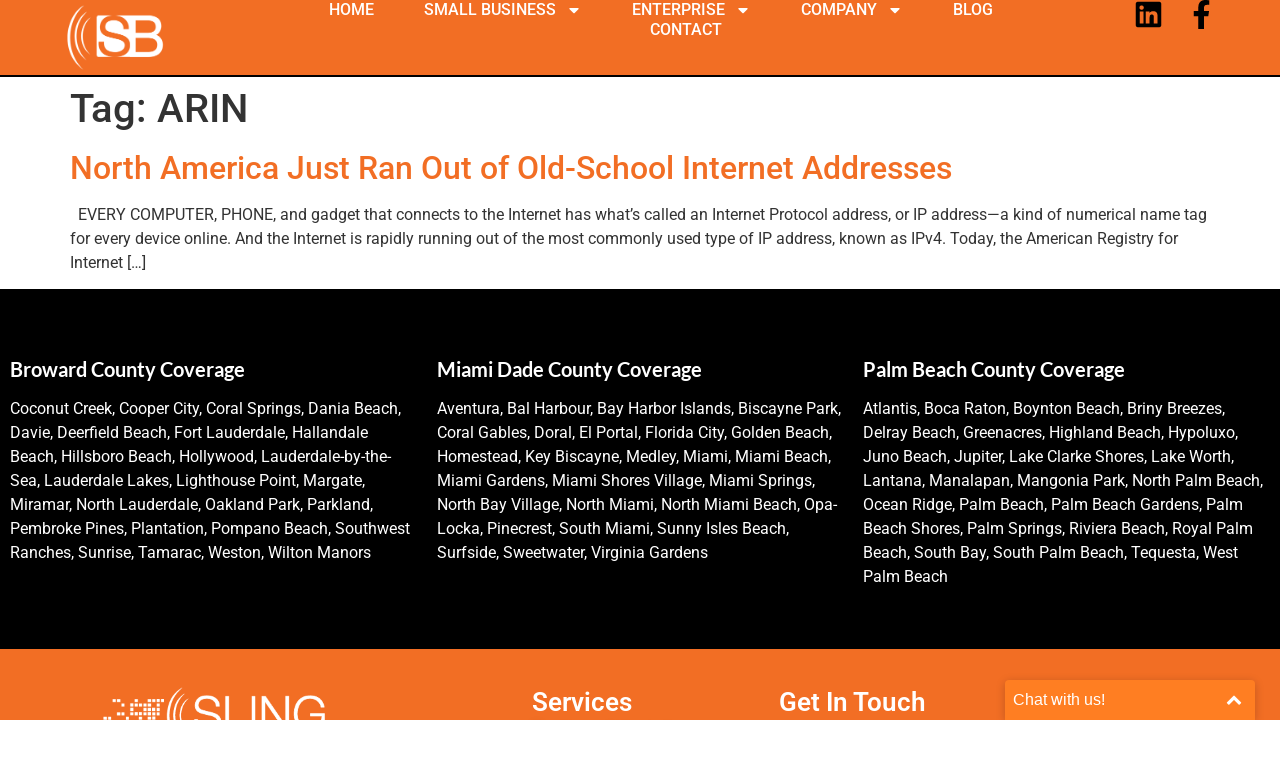

--- FILE ---
content_type: text/html; charset=UTF-8
request_url: https://slingbroadband.com/tag/arin/
body_size: 14649
content:
<!doctype html>
<html lang="en-US">
<head>
	<meta charset="UTF-8">
	<meta name="viewport" content="width=device-width, initial-scale=1">
	<link rel="profile" href="https://gmpg.org/xfn/11">
	<meta name='robots' content='index, follow, max-image-preview:large, max-snippet:-1, max-video-preview:-1' />
	<style>img:is([sizes="auto" i], [sizes^="auto," i]) { contain-intrinsic-size: 3000px 1500px }</style>
	<script type="text/javascript">function rgmkInitGoogleMaps(){window.rgmkGoogleMapsCallback=true;try{jQuery(document).trigger("rgmkGoogleMapsLoad")}catch(err){}}</script>
	<!-- This site is optimized with the Yoast SEO plugin v26.4 - https://yoast.com/wordpress/plugins/seo/ -->
	<title>ARIN Archives - VOIP, DSL ISP, Cable &amp; Wireless Broadband Internet Services in Miami, Fort Lauderdale &amp; Broward High Speed Broadband Internet Provider</title>
	<link rel="canonical" href="https://slingbroadband.com/tag/arin/" />
	<meta property="og:locale" content="en_US" />
	<meta property="og:type" content="article" />
	<meta property="og:title" content="ARIN Archives - VOIP, DSL ISP, Cable &amp; Wireless Broadband Internet Services in Miami, Fort Lauderdale &amp; Broward High Speed Broadband Internet Provider" />
	<meta property="og:url" content="https://slingbroadband.com/tag/arin/" />
	<meta property="og:site_name" content="VOIP, DSL ISP, Cable &amp; Wireless Broadband Internet Services in Miami, Fort Lauderdale &amp; Broward High Speed Broadband Internet Provider" />
	<meta name="twitter:card" content="summary_large_image" />
	<script type="application/ld+json" class="yoast-schema-graph">{"@context":"https://schema.org","@graph":[{"@type":"CollectionPage","@id":"https://slingbroadband.com/tag/arin/","url":"https://slingbroadband.com/tag/arin/","name":"ARIN Archives - VOIP, DSL ISP, Cable &amp; Wireless Broadband Internet Services in Miami, Fort Lauderdale &amp; Broward High Speed Broadband Internet Provider","isPartOf":{"@id":"https://slingbroadband.com/#website"},"breadcrumb":{"@id":"https://slingbroadband.com/tag/arin/#breadcrumb"},"inLanguage":"en-US"},{"@type":"BreadcrumbList","@id":"https://slingbroadband.com/tag/arin/#breadcrumb","itemListElement":[{"@type":"ListItem","position":1,"name":"Home","item":"https://slingbroadband.com/"},{"@type":"ListItem","position":2,"name":"ARIN"}]},{"@type":"WebSite","@id":"https://slingbroadband.com/#website","url":"https://slingbroadband.com/","name":"VOIP, DSL ISP, Cable &amp; Wireless Broadband Internet Services in Miami, Fort Lauderdale &amp; Broward High Speed Broadband Internet Provider","description":"","publisher":{"@id":"https://slingbroadband.com/#organization"},"potentialAction":[{"@type":"SearchAction","target":{"@type":"EntryPoint","urlTemplate":"https://slingbroadband.com/?s={search_term_string}"},"query-input":{"@type":"PropertyValueSpecification","valueRequired":true,"valueName":"search_term_string"}}],"inLanguage":"en-US"},{"@type":"Organization","@id":"https://slingbroadband.com/#organization","name":"VOIP, DSL ISP, Cable &amp; Wireless Broadband Internet Services in Miami, Fort Lauderdale &amp; Broward High Speed Broadband Internet Provider","url":"https://slingbroadband.com/","logo":{"@type":"ImageObject","inLanguage":"en-US","@id":"https://slingbroadband.com/#/schema/logo/image/","url":"https://slingbroadband.com/wp-content/uploads/logo.white_.png","contentUrl":"https://slingbroadband.com/wp-content/uploads/logo.white_.png","width":350,"height":113,"caption":"VOIP, DSL ISP, Cable &amp; Wireless Broadband Internet Services in Miami, Fort Lauderdale &amp; Broward High Speed Broadband Internet Provider"},"image":{"@id":"https://slingbroadband.com/#/schema/logo/image/"}}]}</script>
	<!-- / Yoast SEO plugin. -->


<link rel='dns-prefetch' href='//www.google.com' />
<link rel="alternate" type="application/rss+xml" title="VOIP, DSL ISP, Cable &amp; Wireless Broadband Internet Services in Miami, Fort Lauderdale &amp; Broward High Speed Broadband Internet Provider &raquo; Feed" href="https://slingbroadband.com/feed/" />
<link rel="alternate" type="application/rss+xml" title="VOIP, DSL ISP, Cable &amp; Wireless Broadband Internet Services in Miami, Fort Lauderdale &amp; Broward High Speed Broadband Internet Provider &raquo; Comments Feed" href="https://slingbroadband.com/comments/feed/" />
<link rel="alternate" type="application/rss+xml" title="VOIP, DSL ISP, Cable &amp; Wireless Broadband Internet Services in Miami, Fort Lauderdale &amp; Broward High Speed Broadband Internet Provider &raquo; ARIN Tag Feed" href="https://slingbroadband.com/tag/arin/feed/" />
<script>
window._wpemojiSettings = {"baseUrl":"https:\/\/s.w.org\/images\/core\/emoji\/16.0.1\/72x72\/","ext":".png","svgUrl":"https:\/\/s.w.org\/images\/core\/emoji\/16.0.1\/svg\/","svgExt":".svg","source":{"concatemoji":"https:\/\/slingbroadband.com\/wp-includes\/js\/wp-emoji-release.min.js?ver=6.8.3"}};
/*! This file is auto-generated */
!function(s,n){var o,i,e;function c(e){try{var t={supportTests:e,timestamp:(new Date).valueOf()};sessionStorage.setItem(o,JSON.stringify(t))}catch(e){}}function p(e,t,n){e.clearRect(0,0,e.canvas.width,e.canvas.height),e.fillText(t,0,0);var t=new Uint32Array(e.getImageData(0,0,e.canvas.width,e.canvas.height).data),a=(e.clearRect(0,0,e.canvas.width,e.canvas.height),e.fillText(n,0,0),new Uint32Array(e.getImageData(0,0,e.canvas.width,e.canvas.height).data));return t.every(function(e,t){return e===a[t]})}function u(e,t){e.clearRect(0,0,e.canvas.width,e.canvas.height),e.fillText(t,0,0);for(var n=e.getImageData(16,16,1,1),a=0;a<n.data.length;a++)if(0!==n.data[a])return!1;return!0}function f(e,t,n,a){switch(t){case"flag":return n(e,"\ud83c\udff3\ufe0f\u200d\u26a7\ufe0f","\ud83c\udff3\ufe0f\u200b\u26a7\ufe0f")?!1:!n(e,"\ud83c\udde8\ud83c\uddf6","\ud83c\udde8\u200b\ud83c\uddf6")&&!n(e,"\ud83c\udff4\udb40\udc67\udb40\udc62\udb40\udc65\udb40\udc6e\udb40\udc67\udb40\udc7f","\ud83c\udff4\u200b\udb40\udc67\u200b\udb40\udc62\u200b\udb40\udc65\u200b\udb40\udc6e\u200b\udb40\udc67\u200b\udb40\udc7f");case"emoji":return!a(e,"\ud83e\udedf")}return!1}function g(e,t,n,a){var r="undefined"!=typeof WorkerGlobalScope&&self instanceof WorkerGlobalScope?new OffscreenCanvas(300,150):s.createElement("canvas"),o=r.getContext("2d",{willReadFrequently:!0}),i=(o.textBaseline="top",o.font="600 32px Arial",{});return e.forEach(function(e){i[e]=t(o,e,n,a)}),i}function t(e){var t=s.createElement("script");t.src=e,t.defer=!0,s.head.appendChild(t)}"undefined"!=typeof Promise&&(o="wpEmojiSettingsSupports",i=["flag","emoji"],n.supports={everything:!0,everythingExceptFlag:!0},e=new Promise(function(e){s.addEventListener("DOMContentLoaded",e,{once:!0})}),new Promise(function(t){var n=function(){try{var e=JSON.parse(sessionStorage.getItem(o));if("object"==typeof e&&"number"==typeof e.timestamp&&(new Date).valueOf()<e.timestamp+604800&&"object"==typeof e.supportTests)return e.supportTests}catch(e){}return null}();if(!n){if("undefined"!=typeof Worker&&"undefined"!=typeof OffscreenCanvas&&"undefined"!=typeof URL&&URL.createObjectURL&&"undefined"!=typeof Blob)try{var e="postMessage("+g.toString()+"("+[JSON.stringify(i),f.toString(),p.toString(),u.toString()].join(",")+"));",a=new Blob([e],{type:"text/javascript"}),r=new Worker(URL.createObjectURL(a),{name:"wpTestEmojiSupports"});return void(r.onmessage=function(e){c(n=e.data),r.terminate(),t(n)})}catch(e){}c(n=g(i,f,p,u))}t(n)}).then(function(e){for(var t in e)n.supports[t]=e[t],n.supports.everything=n.supports.everything&&n.supports[t],"flag"!==t&&(n.supports.everythingExceptFlag=n.supports.everythingExceptFlag&&n.supports[t]);n.supports.everythingExceptFlag=n.supports.everythingExceptFlag&&!n.supports.flag,n.DOMReady=!1,n.readyCallback=function(){n.DOMReady=!0}}).then(function(){return e}).then(function(){var e;n.supports.everything||(n.readyCallback(),(e=n.source||{}).concatemoji?t(e.concatemoji):e.wpemoji&&e.twemoji&&(t(e.twemoji),t(e.wpemoji)))}))}((window,document),window._wpemojiSettings);
</script>
<style id='wp-emoji-styles-inline-css'>

	img.wp-smiley, img.emoji {
		display: inline !important;
		border: none !important;
		box-shadow: none !important;
		height: 1em !important;
		width: 1em !important;
		margin: 0 0.07em !important;
		vertical-align: -0.1em !important;
		background: none !important;
		padding: 0 !important;
	}
</style>
<link rel='stylesheet' id='wp-block-library-css' href='https://slingbroadband.com/wp-includes/css/dist/block-library/style.min.css?ver=6.8.3' media='all' />
<style id='global-styles-inline-css'>
:root{--wp--preset--aspect-ratio--square: 1;--wp--preset--aspect-ratio--4-3: 4/3;--wp--preset--aspect-ratio--3-4: 3/4;--wp--preset--aspect-ratio--3-2: 3/2;--wp--preset--aspect-ratio--2-3: 2/3;--wp--preset--aspect-ratio--16-9: 16/9;--wp--preset--aspect-ratio--9-16: 9/16;--wp--preset--color--black: #000000;--wp--preset--color--cyan-bluish-gray: #abb8c3;--wp--preset--color--white: #ffffff;--wp--preset--color--pale-pink: #f78da7;--wp--preset--color--vivid-red: #cf2e2e;--wp--preset--color--luminous-vivid-orange: #ff6900;--wp--preset--color--luminous-vivid-amber: #fcb900;--wp--preset--color--light-green-cyan: #7bdcb5;--wp--preset--color--vivid-green-cyan: #00d084;--wp--preset--color--pale-cyan-blue: #8ed1fc;--wp--preset--color--vivid-cyan-blue: #0693e3;--wp--preset--color--vivid-purple: #9b51e0;--wp--preset--gradient--vivid-cyan-blue-to-vivid-purple: linear-gradient(135deg,rgba(6,147,227,1) 0%,rgb(155,81,224) 100%);--wp--preset--gradient--light-green-cyan-to-vivid-green-cyan: linear-gradient(135deg,rgb(122,220,180) 0%,rgb(0,208,130) 100%);--wp--preset--gradient--luminous-vivid-amber-to-luminous-vivid-orange: linear-gradient(135deg,rgba(252,185,0,1) 0%,rgba(255,105,0,1) 100%);--wp--preset--gradient--luminous-vivid-orange-to-vivid-red: linear-gradient(135deg,rgba(255,105,0,1) 0%,rgb(207,46,46) 100%);--wp--preset--gradient--very-light-gray-to-cyan-bluish-gray: linear-gradient(135deg,rgb(238,238,238) 0%,rgb(169,184,195) 100%);--wp--preset--gradient--cool-to-warm-spectrum: linear-gradient(135deg,rgb(74,234,220) 0%,rgb(151,120,209) 20%,rgb(207,42,186) 40%,rgb(238,44,130) 60%,rgb(251,105,98) 80%,rgb(254,248,76) 100%);--wp--preset--gradient--blush-light-purple: linear-gradient(135deg,rgb(255,206,236) 0%,rgb(152,150,240) 100%);--wp--preset--gradient--blush-bordeaux: linear-gradient(135deg,rgb(254,205,165) 0%,rgb(254,45,45) 50%,rgb(107,0,62) 100%);--wp--preset--gradient--luminous-dusk: linear-gradient(135deg,rgb(255,203,112) 0%,rgb(199,81,192) 50%,rgb(65,88,208) 100%);--wp--preset--gradient--pale-ocean: linear-gradient(135deg,rgb(255,245,203) 0%,rgb(182,227,212) 50%,rgb(51,167,181) 100%);--wp--preset--gradient--electric-grass: linear-gradient(135deg,rgb(202,248,128) 0%,rgb(113,206,126) 100%);--wp--preset--gradient--midnight: linear-gradient(135deg,rgb(2,3,129) 0%,rgb(40,116,252) 100%);--wp--preset--font-size--small: 13px;--wp--preset--font-size--medium: 20px;--wp--preset--font-size--large: 36px;--wp--preset--font-size--x-large: 42px;--wp--preset--spacing--20: 0.44rem;--wp--preset--spacing--30: 0.67rem;--wp--preset--spacing--40: 1rem;--wp--preset--spacing--50: 1.5rem;--wp--preset--spacing--60: 2.25rem;--wp--preset--spacing--70: 3.38rem;--wp--preset--spacing--80: 5.06rem;--wp--preset--shadow--natural: 6px 6px 9px rgba(0, 0, 0, 0.2);--wp--preset--shadow--deep: 12px 12px 50px rgba(0, 0, 0, 0.4);--wp--preset--shadow--sharp: 6px 6px 0px rgba(0, 0, 0, 0.2);--wp--preset--shadow--outlined: 6px 6px 0px -3px rgba(255, 255, 255, 1), 6px 6px rgba(0, 0, 0, 1);--wp--preset--shadow--crisp: 6px 6px 0px rgba(0, 0, 0, 1);}:root { --wp--style--global--content-size: 800px;--wp--style--global--wide-size: 1200px; }:where(body) { margin: 0; }.wp-site-blocks > .alignleft { float: left; margin-right: 2em; }.wp-site-blocks > .alignright { float: right; margin-left: 2em; }.wp-site-blocks > .aligncenter { justify-content: center; margin-left: auto; margin-right: auto; }:where(.wp-site-blocks) > * { margin-block-start: 24px; margin-block-end: 0; }:where(.wp-site-blocks) > :first-child { margin-block-start: 0; }:where(.wp-site-blocks) > :last-child { margin-block-end: 0; }:root { --wp--style--block-gap: 24px; }:root :where(.is-layout-flow) > :first-child{margin-block-start: 0;}:root :where(.is-layout-flow) > :last-child{margin-block-end: 0;}:root :where(.is-layout-flow) > *{margin-block-start: 24px;margin-block-end: 0;}:root :where(.is-layout-constrained) > :first-child{margin-block-start: 0;}:root :where(.is-layout-constrained) > :last-child{margin-block-end: 0;}:root :where(.is-layout-constrained) > *{margin-block-start: 24px;margin-block-end: 0;}:root :where(.is-layout-flex){gap: 24px;}:root :where(.is-layout-grid){gap: 24px;}.is-layout-flow > .alignleft{float: left;margin-inline-start: 0;margin-inline-end: 2em;}.is-layout-flow > .alignright{float: right;margin-inline-start: 2em;margin-inline-end: 0;}.is-layout-flow > .aligncenter{margin-left: auto !important;margin-right: auto !important;}.is-layout-constrained > .alignleft{float: left;margin-inline-start: 0;margin-inline-end: 2em;}.is-layout-constrained > .alignright{float: right;margin-inline-start: 2em;margin-inline-end: 0;}.is-layout-constrained > .aligncenter{margin-left: auto !important;margin-right: auto !important;}.is-layout-constrained > :where(:not(.alignleft):not(.alignright):not(.alignfull)){max-width: var(--wp--style--global--content-size);margin-left: auto !important;margin-right: auto !important;}.is-layout-constrained > .alignwide{max-width: var(--wp--style--global--wide-size);}body .is-layout-flex{display: flex;}.is-layout-flex{flex-wrap: wrap;align-items: center;}.is-layout-flex > :is(*, div){margin: 0;}body .is-layout-grid{display: grid;}.is-layout-grid > :is(*, div){margin: 0;}body{padding-top: 0px;padding-right: 0px;padding-bottom: 0px;padding-left: 0px;}a:where(:not(.wp-element-button)){text-decoration: underline;}:root :where(.wp-element-button, .wp-block-button__link){background-color: #32373c;border-width: 0;color: #fff;font-family: inherit;font-size: inherit;line-height: inherit;padding: calc(0.667em + 2px) calc(1.333em + 2px);text-decoration: none;}.has-black-color{color: var(--wp--preset--color--black) !important;}.has-cyan-bluish-gray-color{color: var(--wp--preset--color--cyan-bluish-gray) !important;}.has-white-color{color: var(--wp--preset--color--white) !important;}.has-pale-pink-color{color: var(--wp--preset--color--pale-pink) !important;}.has-vivid-red-color{color: var(--wp--preset--color--vivid-red) !important;}.has-luminous-vivid-orange-color{color: var(--wp--preset--color--luminous-vivid-orange) !important;}.has-luminous-vivid-amber-color{color: var(--wp--preset--color--luminous-vivid-amber) !important;}.has-light-green-cyan-color{color: var(--wp--preset--color--light-green-cyan) !important;}.has-vivid-green-cyan-color{color: var(--wp--preset--color--vivid-green-cyan) !important;}.has-pale-cyan-blue-color{color: var(--wp--preset--color--pale-cyan-blue) !important;}.has-vivid-cyan-blue-color{color: var(--wp--preset--color--vivid-cyan-blue) !important;}.has-vivid-purple-color{color: var(--wp--preset--color--vivid-purple) !important;}.has-black-background-color{background-color: var(--wp--preset--color--black) !important;}.has-cyan-bluish-gray-background-color{background-color: var(--wp--preset--color--cyan-bluish-gray) !important;}.has-white-background-color{background-color: var(--wp--preset--color--white) !important;}.has-pale-pink-background-color{background-color: var(--wp--preset--color--pale-pink) !important;}.has-vivid-red-background-color{background-color: var(--wp--preset--color--vivid-red) !important;}.has-luminous-vivid-orange-background-color{background-color: var(--wp--preset--color--luminous-vivid-orange) !important;}.has-luminous-vivid-amber-background-color{background-color: var(--wp--preset--color--luminous-vivid-amber) !important;}.has-light-green-cyan-background-color{background-color: var(--wp--preset--color--light-green-cyan) !important;}.has-vivid-green-cyan-background-color{background-color: var(--wp--preset--color--vivid-green-cyan) !important;}.has-pale-cyan-blue-background-color{background-color: var(--wp--preset--color--pale-cyan-blue) !important;}.has-vivid-cyan-blue-background-color{background-color: var(--wp--preset--color--vivid-cyan-blue) !important;}.has-vivid-purple-background-color{background-color: var(--wp--preset--color--vivid-purple) !important;}.has-black-border-color{border-color: var(--wp--preset--color--black) !important;}.has-cyan-bluish-gray-border-color{border-color: var(--wp--preset--color--cyan-bluish-gray) !important;}.has-white-border-color{border-color: var(--wp--preset--color--white) !important;}.has-pale-pink-border-color{border-color: var(--wp--preset--color--pale-pink) !important;}.has-vivid-red-border-color{border-color: var(--wp--preset--color--vivid-red) !important;}.has-luminous-vivid-orange-border-color{border-color: var(--wp--preset--color--luminous-vivid-orange) !important;}.has-luminous-vivid-amber-border-color{border-color: var(--wp--preset--color--luminous-vivid-amber) !important;}.has-light-green-cyan-border-color{border-color: var(--wp--preset--color--light-green-cyan) !important;}.has-vivid-green-cyan-border-color{border-color: var(--wp--preset--color--vivid-green-cyan) !important;}.has-pale-cyan-blue-border-color{border-color: var(--wp--preset--color--pale-cyan-blue) !important;}.has-vivid-cyan-blue-border-color{border-color: var(--wp--preset--color--vivid-cyan-blue) !important;}.has-vivid-purple-border-color{border-color: var(--wp--preset--color--vivid-purple) !important;}.has-vivid-cyan-blue-to-vivid-purple-gradient-background{background: var(--wp--preset--gradient--vivid-cyan-blue-to-vivid-purple) !important;}.has-light-green-cyan-to-vivid-green-cyan-gradient-background{background: var(--wp--preset--gradient--light-green-cyan-to-vivid-green-cyan) !important;}.has-luminous-vivid-amber-to-luminous-vivid-orange-gradient-background{background: var(--wp--preset--gradient--luminous-vivid-amber-to-luminous-vivid-orange) !important;}.has-luminous-vivid-orange-to-vivid-red-gradient-background{background: var(--wp--preset--gradient--luminous-vivid-orange-to-vivid-red) !important;}.has-very-light-gray-to-cyan-bluish-gray-gradient-background{background: var(--wp--preset--gradient--very-light-gray-to-cyan-bluish-gray) !important;}.has-cool-to-warm-spectrum-gradient-background{background: var(--wp--preset--gradient--cool-to-warm-spectrum) !important;}.has-blush-light-purple-gradient-background{background: var(--wp--preset--gradient--blush-light-purple) !important;}.has-blush-bordeaux-gradient-background{background: var(--wp--preset--gradient--blush-bordeaux) !important;}.has-luminous-dusk-gradient-background{background: var(--wp--preset--gradient--luminous-dusk) !important;}.has-pale-ocean-gradient-background{background: var(--wp--preset--gradient--pale-ocean) !important;}.has-electric-grass-gradient-background{background: var(--wp--preset--gradient--electric-grass) !important;}.has-midnight-gradient-background{background: var(--wp--preset--gradient--midnight) !important;}.has-small-font-size{font-size: var(--wp--preset--font-size--small) !important;}.has-medium-font-size{font-size: var(--wp--preset--font-size--medium) !important;}.has-large-font-size{font-size: var(--wp--preset--font-size--large) !important;}.has-x-large-font-size{font-size: var(--wp--preset--font-size--x-large) !important;}
:root :where(.wp-block-pullquote){font-size: 1.5em;line-height: 1.6;}
</style>
<link rel='stylesheet' id='hello-elementor-css' href='https://slingbroadband.com/wp-content/themes/hello-elementor/assets/css/reset.css?ver=3.4.5' media='all' />
<link rel='stylesheet' id='hello-elementor-theme-style-css' href='https://slingbroadband.com/wp-content/themes/hello-elementor/assets/css/theme.css?ver=3.4.5' media='all' />
<link rel='stylesheet' id='hello-elementor-header-footer-css' href='https://slingbroadband.com/wp-content/themes/hello-elementor/assets/css/header-footer.css?ver=3.4.5' media='all' />
<link rel='stylesheet' id='elementor-frontend-css' href='https://slingbroadband.com/wp-content/plugins/elementor/assets/css/frontend.min.css?ver=3.33.1' media='all' />
<link rel='stylesheet' id='elementor-post-8291-css' href='https://slingbroadband.com/wp-content/uploads/elementor/css/post-8291.css?ver=1763585139' media='all' />
<link rel='stylesheet' id='widget-image-css' href='https://slingbroadband.com/wp-content/plugins/elementor/assets/css/widget-image.min.css?ver=3.33.1' media='all' />
<link rel='stylesheet' id='widget-nav-menu-css' href='https://slingbroadband.com/wp-content/plugins/elementor-pro/assets/css/widget-nav-menu.min.css?ver=3.33.1' media='all' />
<link rel='stylesheet' id='widget-social-icons-css' href='https://slingbroadband.com/wp-content/plugins/elementor/assets/css/widget-social-icons.min.css?ver=3.33.1' media='all' />
<link rel='stylesheet' id='e-apple-webkit-css' href='https://slingbroadband.com/wp-content/plugins/elementor/assets/css/conditionals/apple-webkit.min.css?ver=3.33.1' media='all' />
<link rel='stylesheet' id='widget-icon-box-css' href='https://slingbroadband.com/wp-content/plugins/elementor/assets/css/widget-icon-box.min.css?ver=3.33.1' media='all' />
<link rel='stylesheet' id='widget-heading-css' href='https://slingbroadband.com/wp-content/plugins/elementor/assets/css/widget-heading.min.css?ver=3.33.1' media='all' />
<link rel='stylesheet' id='widget-icon-list-css' href='https://slingbroadband.com/wp-content/plugins/elementor/assets/css/widget-icon-list.min.css?ver=3.33.1' media='all' />
<link rel='stylesheet' id='elementor-post-8358-css' href='https://slingbroadband.com/wp-content/uploads/elementor/css/post-8358.css?ver=1763585140' media='all' />
<link rel='stylesheet' id='elementor-post-8371-css' href='https://slingbroadband.com/wp-content/uploads/elementor/css/post-8371.css?ver=1763585140' media='all' />
<link rel='stylesheet' id='bdt-uikit-css' href='https://slingbroadband.com/wp-content/plugins/bdthemes-element-pack-lite/assets/css/bdt-uikit.css?ver=3.21.7' media='all' />
<link rel='stylesheet' id='ep-helper-css' href='https://slingbroadband.com/wp-content/plugins/bdthemes-element-pack-lite/assets/css/ep-helper.css?ver=8.3.6' media='all' />
<link rel='stylesheet' id='elementor-gf-local-lato-css' href='https://slingbroadband.com/wp-content/uploads/elementor/google-fonts/css/lato.css?ver=1745942676' media='all' />
<link rel='stylesheet' id='elementor-gf-local-roboto-css' href='https://slingbroadband.com/wp-content/uploads/elementor/google-fonts/css/roboto.css?ver=1745942699' media='all' />
<link rel='stylesheet' id='elementor-gf-local-poppins-css' href='https://slingbroadband.com/wp-content/uploads/elementor/google-fonts/css/poppins.css?ver=1745942707' media='all' />
<script src="https://slingbroadband.com/wp-includes/js/jquery/jquery.min.js?ver=3.7.1" id="jquery-core-js"></script>
<script src="https://slingbroadband.com/wp-includes/js/jquery/jquery-migrate.min.js?ver=3.4.1" id="jquery-migrate-js"></script>
<script id="snazzymaps-js-js-extra">
var SnazzyDataForSnazzyMaps = [];
SnazzyDataForSnazzyMaps={"id":237445,"name":"trt-map1","description":"Combination of Orange and Gray","url":"https:\/\/snazzymaps.com\/style\/237445\/trt-map1","imageUrl":"https:\/\/snazzy-maps-cdn.azureedge.net\/assets\/237445-trt-map1.png?v=20181026064852","json":"[{\"featureType\":\"administrative\",\"elementType\":\"labels.text.fill\",\"stylers\":[{\"color\":\"#444444\"}]},{\"featureType\":\"landscape\",\"elementType\":\"all\",\"stylers\":[{\"color\":\"#f2f2f2\"}]},{\"featureType\":\"poi\",\"elementType\":\"all\",\"stylers\":[{\"visibility\":\"off\"}]},{\"featureType\":\"road\",\"elementType\":\"all\",\"stylers\":[{\"saturation\":-100},{\"lightness\":45}]},{\"featureType\":\"road.highway\",\"elementType\":\"all\",\"stylers\":[{\"visibility\":\"simplified\"}]},{\"featureType\":\"road.arterial\",\"elementType\":\"labels.icon\",\"stylers\":[{\"visibility\":\"off\"}]},{\"featureType\":\"transit\",\"elementType\":\"all\",\"stylers\":[{\"visibility\":\"off\"}]},{\"featureType\":\"water\",\"elementType\":\"all\",\"stylers\":[{\"color\":\"#e5653a\"},{\"visibility\":\"on\"}]}]","views":87,"favorites":0,"createdBy":{"name":"Tamim","url":null},"createdOn":"2018-10-26T18:48:45.367","tags":["colorful","light"],"colors":["orange"]};
</script>
<script src="https://slingbroadband.com/wp-content/plugins/snazzy-maps/snazzymaps.js?ver=1.5.0" id="snazzymaps-js-js"></script>
<link rel="https://api.w.org/" href="https://slingbroadband.com/wp-json/" /><link rel="alternate" title="JSON" type="application/json" href="https://slingbroadband.com/wp-json/wp/v2/tags/4327" /><link rel="EditURI" type="application/rsd+xml" title="RSD" href="https://slingbroadband.com/xmlrpc.php?rsd" />
<meta name="generator" content="WordPress 6.8.3" />
<meta name="generator" content="Elementor 3.33.1; features: e_font_icon_svg, additional_custom_breakpoints; settings: css_print_method-external, google_font-enabled, font_display-swap">
			<style>
				.e-con.e-parent:nth-of-type(n+4):not(.e-lazyloaded):not(.e-no-lazyload),
				.e-con.e-parent:nth-of-type(n+4):not(.e-lazyloaded):not(.e-no-lazyload) * {
					background-image: none !important;
				}
				@media screen and (max-height: 1024px) {
					.e-con.e-parent:nth-of-type(n+3):not(.e-lazyloaded):not(.e-no-lazyload),
					.e-con.e-parent:nth-of-type(n+3):not(.e-lazyloaded):not(.e-no-lazyload) * {
						background-image: none !important;
					}
				}
				@media screen and (max-height: 640px) {
					.e-con.e-parent:nth-of-type(n+2):not(.e-lazyloaded):not(.e-no-lazyload),
					.e-con.e-parent:nth-of-type(n+2):not(.e-lazyloaded):not(.e-no-lazyload) * {
						background-image: none !important;
					}
				}
			</style>
			<link rel="icon" href="https://slingbroadband.com/wp-content/uploads/favicon.png" sizes="32x32" />
<link rel="icon" href="https://slingbroadband.com/wp-content/uploads/favicon.png" sizes="192x192" />
<link rel="apple-touch-icon" href="https://slingbroadband.com/wp-content/uploads/favicon.png" />
<meta name="msapplication-TileImage" content="https://slingbroadband.com/wp-content/uploads/favicon.png" />
</head>
<body class="archive tag tag-arin tag-4327 wp-custom-logo wp-embed-responsive wp-theme-hello-elementor hello-elementor-default elementor-default elementor-kit-8291">


<a class="skip-link screen-reader-text" href="#content">Skip to content</a>

		<header data-elementor-type="header" data-elementor-id="8358" class="elementor elementor-8358 elementor-location-header" data-elementor-post-type="elementor_library">
			<div class="elementor-element elementor-element-35529163 e-con-full e-flex e-con e-parent" data-id="35529163" data-element_type="container" data-settings="{&quot;background_background&quot;:&quot;classic&quot;}">
				<div class="elementor-element elementor-element-6264a780 elementor-widget-mobile__width-initial elementor-widget elementor-widget-image" data-id="6264a780" data-element_type="widget" data-widget_type="image.default">
				<div class="elementor-widget-container">
																<a href="https://slingbroadband.com">
							<img width="250" height="183" src="https://slingbroadband.com/wp-content/uploads/SB-logo-White.png" class="attachment-full size-full wp-image-6058" alt="" />								</a>
															</div>
				</div>
				<div class="elementor-element elementor-element-302a5ba5 elementor-nav-menu__align-center elementor-nav-menu--stretch elementor-nav-menu__text-align-center elementor-nav-menu--dropdown-tablet elementor-nav-menu--toggle elementor-nav-menu--burger elementor-widget elementor-widget-nav-menu" data-id="302a5ba5" data-element_type="widget" data-settings="{&quot;full_width&quot;:&quot;stretch&quot;,&quot;layout&quot;:&quot;horizontal&quot;,&quot;submenu_icon&quot;:{&quot;value&quot;:&quot;&lt;svg aria-hidden=\&quot;true\&quot; class=\&quot;e-font-icon-svg e-fas-caret-down\&quot; viewBox=\&quot;0 0 320 512\&quot; xmlns=\&quot;http:\/\/www.w3.org\/2000\/svg\&quot;&gt;&lt;path d=\&quot;M31.3 192h257.3c17.8 0 26.7 21.5 14.1 34.1L174.1 354.8c-7.8 7.8-20.5 7.8-28.3 0L17.2 226.1C4.6 213.5 13.5 192 31.3 192z\&quot;&gt;&lt;\/path&gt;&lt;\/svg&gt;&quot;,&quot;library&quot;:&quot;fa-solid&quot;},&quot;toggle&quot;:&quot;burger&quot;}" data-widget_type="nav-menu.default">
				<div class="elementor-widget-container">
								<nav aria-label="Menu" class="elementor-nav-menu--main elementor-nav-menu__container elementor-nav-menu--layout-horizontal e--pointer-underline e--animation-fade">
				<ul id="menu-1-302a5ba5" class="elementor-nav-menu"><li class="menu-item menu-item-type-post_type menu-item-object-page menu-item-home menu-item-5129"><a href="https://slingbroadband.com/" class="elementor-item">Home</a></li>
<li class="menu-item menu-item-type-custom menu-item-object-custom menu-item-has-children menu-item-6533"><a class="elementor-item">Small Business</a>
<ul class="sub-menu elementor-nav-menu--dropdown">
	<li class="menu-item menu-item-type-post_type menu-item-object-page menu-item-6341"><a href="https://slingbroadband.com/dsl-cable-internet/" class="elementor-sub-item">FiMAX Business Internet</a></li>
	<li class="menu-item menu-item-type-post_type menu-item-object-page menu-item-6343"><a href="https://slingbroadband.com/business-voip-telephone/" class="elementor-sub-item">FiMAX Business VoIP Telephone</a></li>
</ul>
</li>
<li class="menu-item menu-item-type-custom menu-item-object-custom menu-item-has-children menu-item-6362"><a class="elementor-item">Enterprise</a>
<ul class="sub-menu elementor-nav-menu--dropdown">
	<li class="menu-item menu-item-type-post_type menu-item-object-page menu-item-6424"><a href="https://slingbroadband.com/event-wifi-solutions/" class="elementor-sub-item">Event WiFi Solutions</a></li>
	<li class="menu-item menu-item-type-post_type menu-item-object-page menu-item-6425"><a href="https://slingbroadband.com/dedicated-business-t1/" class="elementor-sub-item">Dedicated Business T1</a></li>
	<li class="menu-item menu-item-type-post_type menu-item-object-page menu-item-6421"><a href="https://slingbroadband.com/dedicated-internet-access/" class="elementor-sub-item">Dedicated Internet Access</a></li>
	<li class="menu-item menu-item-type-post_type menu-item-object-page menu-item-6422"><a href="https://slingbroadband.com/cloud-pbx/" class="elementor-sub-item">Cloud PBX</a></li>
	<li class="menu-item menu-item-type-post_type menu-item-object-page menu-item-6423"><a href="https://slingbroadband.com/business-continuity/" class="elementor-sub-item">Business Continuity</a></li>
</ul>
</li>
<li class="menu-item menu-item-type-post_type menu-item-object-page menu-item-has-children menu-item-8408"><a href="https://slingbroadband.com/about/" class="elementor-item">Company</a>
<ul class="sub-menu elementor-nav-menu--dropdown">
	<li class="menu-item menu-item-type-post_type menu-item-object-page menu-item-8409"><a href="https://slingbroadband.com/about/" class="elementor-sub-item">About Sling Broadband</a></li>
	<li class="menu-item menu-item-type-post_type menu-item-object-page menu-item-6152"><a href="https://slingbroadband.com/business-partners/" class="elementor-sub-item">Business Partners</a></li>
	<li class="menu-item menu-item-type-post_type menu-item-object-page menu-item-6153"><a href="https://slingbroadband.com/charities/" class="elementor-sub-item">Charities</a></li>
</ul>
</li>
<li class="menu-item menu-item-type-post_type menu-item-object-page menu-item-5912"><a href="https://slingbroadband.com/blog/" class="elementor-item">Blog</a></li>
<li class="menu-item menu-item-type-post_type menu-item-object-page menu-item-6434"><a href="https://slingbroadband.com/contact/" class="elementor-item">Contact</a></li>
</ul>			</nav>
					<div class="elementor-menu-toggle" role="button" tabindex="0" aria-label="Menu Toggle" aria-expanded="false">
			<svg aria-hidden="true" role="presentation" class="elementor-menu-toggle__icon--open e-font-icon-svg e-eicon-menu-bar" viewBox="0 0 1000 1000" xmlns="http://www.w3.org/2000/svg"><path d="M104 333H896C929 333 958 304 958 271S929 208 896 208H104C71 208 42 237 42 271S71 333 104 333ZM104 583H896C929 583 958 554 958 521S929 458 896 458H104C71 458 42 487 42 521S71 583 104 583ZM104 833H896C929 833 958 804 958 771S929 708 896 708H104C71 708 42 737 42 771S71 833 104 833Z"></path></svg><svg aria-hidden="true" role="presentation" class="elementor-menu-toggle__icon--close e-font-icon-svg e-eicon-close" viewBox="0 0 1000 1000" xmlns="http://www.w3.org/2000/svg"><path d="M742 167L500 408 258 167C246 154 233 150 217 150 196 150 179 158 167 167 154 179 150 196 150 212 150 229 154 242 171 254L408 500 167 742C138 771 138 800 167 829 196 858 225 858 254 829L496 587 738 829C750 842 767 846 783 846 800 846 817 842 829 829 842 817 846 804 846 783 846 767 842 750 829 737L588 500 833 258C863 229 863 200 833 171 804 137 775 137 742 167Z"></path></svg>		</div>
					<nav class="elementor-nav-menu--dropdown elementor-nav-menu__container" aria-hidden="true">
				<ul id="menu-2-302a5ba5" class="elementor-nav-menu"><li class="menu-item menu-item-type-post_type menu-item-object-page menu-item-home menu-item-5129"><a href="https://slingbroadband.com/" class="elementor-item" tabindex="-1">Home</a></li>
<li class="menu-item menu-item-type-custom menu-item-object-custom menu-item-has-children menu-item-6533"><a class="elementor-item" tabindex="-1">Small Business</a>
<ul class="sub-menu elementor-nav-menu--dropdown">
	<li class="menu-item menu-item-type-post_type menu-item-object-page menu-item-6341"><a href="https://slingbroadband.com/dsl-cable-internet/" class="elementor-sub-item" tabindex="-1">FiMAX Business Internet</a></li>
	<li class="menu-item menu-item-type-post_type menu-item-object-page menu-item-6343"><a href="https://slingbroadband.com/business-voip-telephone/" class="elementor-sub-item" tabindex="-1">FiMAX Business VoIP Telephone</a></li>
</ul>
</li>
<li class="menu-item menu-item-type-custom menu-item-object-custom menu-item-has-children menu-item-6362"><a class="elementor-item" tabindex="-1">Enterprise</a>
<ul class="sub-menu elementor-nav-menu--dropdown">
	<li class="menu-item menu-item-type-post_type menu-item-object-page menu-item-6424"><a href="https://slingbroadband.com/event-wifi-solutions/" class="elementor-sub-item" tabindex="-1">Event WiFi Solutions</a></li>
	<li class="menu-item menu-item-type-post_type menu-item-object-page menu-item-6425"><a href="https://slingbroadband.com/dedicated-business-t1/" class="elementor-sub-item" tabindex="-1">Dedicated Business T1</a></li>
	<li class="menu-item menu-item-type-post_type menu-item-object-page menu-item-6421"><a href="https://slingbroadband.com/dedicated-internet-access/" class="elementor-sub-item" tabindex="-1">Dedicated Internet Access</a></li>
	<li class="menu-item menu-item-type-post_type menu-item-object-page menu-item-6422"><a href="https://slingbroadband.com/cloud-pbx/" class="elementor-sub-item" tabindex="-1">Cloud PBX</a></li>
	<li class="menu-item menu-item-type-post_type menu-item-object-page menu-item-6423"><a href="https://slingbroadband.com/business-continuity/" class="elementor-sub-item" tabindex="-1">Business Continuity</a></li>
</ul>
</li>
<li class="menu-item menu-item-type-post_type menu-item-object-page menu-item-has-children menu-item-8408"><a href="https://slingbroadband.com/about/" class="elementor-item" tabindex="-1">Company</a>
<ul class="sub-menu elementor-nav-menu--dropdown">
	<li class="menu-item menu-item-type-post_type menu-item-object-page menu-item-8409"><a href="https://slingbroadband.com/about/" class="elementor-sub-item" tabindex="-1">About Sling Broadband</a></li>
	<li class="menu-item menu-item-type-post_type menu-item-object-page menu-item-6152"><a href="https://slingbroadband.com/business-partners/" class="elementor-sub-item" tabindex="-1">Business Partners</a></li>
	<li class="menu-item menu-item-type-post_type menu-item-object-page menu-item-6153"><a href="https://slingbroadband.com/charities/" class="elementor-sub-item" tabindex="-1">Charities</a></li>
</ul>
</li>
<li class="menu-item menu-item-type-post_type menu-item-object-page menu-item-5912"><a href="https://slingbroadband.com/blog/" class="elementor-item" tabindex="-1">Blog</a></li>
<li class="menu-item menu-item-type-post_type menu-item-object-page menu-item-6434"><a href="https://slingbroadband.com/contact/" class="elementor-item" tabindex="-1">Contact</a></li>
</ul>			</nav>
						</div>
				</div>
				<div class="elementor-element elementor-element-4575be57 elementor-shape-square e-grid-align-right elementor-widget__width-initial elementor-widget-mobile__width-auto elementor-grid-0 elementor-widget elementor-widget-social-icons" data-id="4575be57" data-element_type="widget" data-widget_type="social-icons.default">
				<div class="elementor-widget-container">
							<div class="elementor-social-icons-wrapper elementor-grid" role="list">
							<span class="elementor-grid-item" role="listitem">
					<a class="elementor-icon elementor-social-icon elementor-social-icon-linkedin elementor-repeater-item-2b24867" href="https://www.linkedin.com/company/sling-broadband/" target="_blank">
						<span class="elementor-screen-only">Linkedin</span>
						<svg aria-hidden="true" class="e-font-icon-svg e-fab-linkedin" viewBox="0 0 448 512" xmlns="http://www.w3.org/2000/svg"><path d="M416 32H31.9C14.3 32 0 46.5 0 64.3v383.4C0 465.5 14.3 480 31.9 480H416c17.6 0 32-14.5 32-32.3V64.3c0-17.8-14.4-32.3-32-32.3zM135.4 416H69V202.2h66.5V416zm-33.2-243c-21.3 0-38.5-17.3-38.5-38.5S80.9 96 102.2 96c21.2 0 38.5 17.3 38.5 38.5 0 21.3-17.2 38.5-38.5 38.5zm282.1 243h-66.4V312c0-24.8-.5-56.7-34.5-56.7-34.6 0-39.9 27-39.9 54.9V416h-66.4V202.2h63.7v29.2h.9c8.9-16.8 30.6-34.5 62.9-34.5 67.2 0 79.7 44.3 79.7 101.9V416z"></path></svg>					</a>
				</span>
							<span class="elementor-grid-item" role="listitem">
					<a class="elementor-icon elementor-social-icon elementor-social-icon-facebook-f elementor-repeater-item-fac13cb" href="https://www.facebook.com/slingbroadband" target="_blank">
						<span class="elementor-screen-only">Facebook-f</span>
						<svg aria-hidden="true" class="e-font-icon-svg e-fab-facebook-f" viewBox="0 0 320 512" xmlns="http://www.w3.org/2000/svg"><path d="M279.14 288l14.22-92.66h-88.91v-60.13c0-25.35 12.42-50.06 52.24-50.06h40.42V6.26S260.43 0 225.36 0c-73.22 0-121.08 44.38-121.08 124.72v70.62H22.89V288h81.39v224h100.17V288z"></path></svg>					</a>
				</span>
					</div>
						</div>
				</div>
				</div>
				</header>
		<main id="content" class="site-main">

			<div class="page-header">
			<h1 class="entry-title">Tag: <span>ARIN</span></h1>		</div>
	
	<div class="page-content">
					<article class="post">
				<h2 class="entry-title"><a href="https://slingbroadband.com/north-america-just-ran-out-of-old-school-internet-addresses/">North America Just Ran Out of Old-School Internet Addresses</a></h2><p>&nbsp; EVERY COMPUTER, PHONE, and gadget that connects to the Internet has what’s called an Internet Protocol address, or IP address—a kind of numerical name tag for every device online. And the Internet is rapidly running out of the most commonly used type of IP address, known as IPv4. Today, the American Registry for Internet [&hellip;]</p>
			</article>
			</div>

	
</main>
		<footer data-elementor-type="footer" data-elementor-id="8371" class="elementor elementor-8371 elementor-location-footer" data-elementor-post-type="elementor_library">
			<div class="elementor-element elementor-element-64a8c05 e-flex e-con-boxed e-con e-child" data-id="64a8c05" data-element_type="container" data-settings="{&quot;background_background&quot;:&quot;classic&quot;}">
					<div class="e-con-inner">
		<div class="elementor-element elementor-element-8534390 e-con-full e-flex e-con e-child" data-id="8534390" data-element_type="container">
				<div class="elementor-element elementor-element-7beb233 elementor-widget elementor-widget-icon-box" data-id="7beb233" data-element_type="widget" data-widget_type="icon-box.default">
				<div class="elementor-widget-container">
							<div class="elementor-icon-box-wrapper">

			
						<div class="elementor-icon-box-content">

									<h3 class="elementor-icon-box-title">
						<span  >
							Broward County Coverage						</span>
					</h3>
				
									<p class="elementor-icon-box-description">
						Coconut Creek, Cooper City, Coral Springs, Dania Beach, Davie, Deerfield Beach, Fort Lauderdale, Hallandale Beach, Hillsboro Beach, Hollywood, Lauderdale-by-the-Sea, Lauderdale Lakes, Lighthouse Point, Margate, Miramar, North Lauderdale, Oakland Park, Parkland, Pembroke Pines, Plantation, Pompano Beach, Southwest Ranches, Sunrise, Tamarac, Weston, Wilton Manors					</p>
				
			</div>
			
		</div>
						</div>
				</div>
				</div>
		<div class="elementor-element elementor-element-ea8ef42 e-flex e-con-boxed e-con e-child" data-id="ea8ef42" data-element_type="container">
					<div class="e-con-inner">
				<div class="elementor-element elementor-element-6e4f5ff elementor-widget elementor-widget-icon-box" data-id="6e4f5ff" data-element_type="widget" data-widget_type="icon-box.default">
				<div class="elementor-widget-container">
							<div class="elementor-icon-box-wrapper">

			
						<div class="elementor-icon-box-content">

									<h3 class="elementor-icon-box-title">
						<span  >
							Miami Dade County Coverage						</span>
					</h3>
				
									<p class="elementor-icon-box-description">
						Aventura, Bal Harbour, Bay Harbor Islands, Biscayne Park, Coral Gables, Doral, El Portal, Florida City, Golden Beach, Homestead, Key Biscayne, Medley, Miami, Miami Beach, Miami Gardens, Miami Shores Village, Miami Springs, North Bay Village, North Miami, North Miami Beach, Opa-Locka, Pinecrest, South Miami, Sunny Isles Beach, Surfside, Sweetwater, Virginia Gardens					</p>
				
			</div>
			
		</div>
						</div>
				</div>
					</div>
				</div>
		<div class="elementor-element elementor-element-9aecf83 e-flex e-con-boxed e-con e-child" data-id="9aecf83" data-element_type="container">
					<div class="e-con-inner">
				<div class="elementor-element elementor-element-fb5cbe1 elementor-widget elementor-widget-icon-box" data-id="fb5cbe1" data-element_type="widget" data-widget_type="icon-box.default">
				<div class="elementor-widget-container">
							<div class="elementor-icon-box-wrapper">

			
						<div class="elementor-icon-box-content">

									<h3 class="elementor-icon-box-title">
						<span  >
							Palm Beach County Coverage						</span>
					</h3>
				
									<p class="elementor-icon-box-description">
						Atlantis, Boca Raton, Boynton Beach, Briny Breezes, Delray Beach, Greenacres, Highland Beach, Hypoluxo, Juno Beach, Jupiter, Lake Clarke Shores, Lake Worth, Lantana, Manalapan, Mangonia Park, North Palm Beach, Ocean Ridge, Palm Beach, Palm Beach Gardens, Palm Beach Shores, Palm Springs, Riviera Beach, Royal Palm Beach, South Bay, South Palm Beach, Tequesta, West Palm Beach					</p>
				
			</div>
			
		</div>
						</div>
				</div>
					</div>
				</div>
					</div>
				</div>
		<div class="elementor-element elementor-element-293aa7f e-con-full e-flex e-con e-parent" data-id="293aa7f" data-element_type="container" data-settings="{&quot;background_background&quot;:&quot;classic&quot;}">
		<div class="elementor-element elementor-element-6b76cb55 e-con-full e-flex e-con e-child" data-id="6b76cb55" data-element_type="container">
				<div class="elementor-element elementor-element-3c2562e elementor-widget elementor-widget-image" data-id="3c2562e" data-element_type="widget" data-widget_type="image.default">
				<div class="elementor-widget-container">
																<a href="/">
							<img width="350" height="113" src="https://slingbroadband.com/wp-content/uploads/logo.white_.png" class="attachment-full size-full wp-image-5921" alt="" srcset="https://slingbroadband.com/wp-content/uploads/logo.white_.png 350w, https://slingbroadband.com/wp-content/uploads/logo.white_-300x97.png 300w" sizes="(max-width: 350px) 100vw, 350px" />								</a>
															</div>
				</div>
				<div class="elementor-element elementor-element-b83aa14 elementor-widget elementor-widget-text-editor" data-id="b83aa14" data-element_type="widget" data-widget_type="text-editor.default">
				<div class="elementor-widget-container">
									Sling Broadband is one of the nation’s largest Internet service providers, consistently ranked as one of the top ten networks in North America. Sling Broadband’s lightning-fast network is powered by next-generation wireless technology.								</div>
				</div>
				</div>
		<div class="elementor-element elementor-element-68140ef8 e-con-full e-flex e-con e-child" data-id="68140ef8" data-element_type="container">
				<div class="elementor-element elementor-element-07cba85 elementor-widget elementor-widget-heading" data-id="07cba85" data-element_type="widget" data-widget_type="heading.default">
				<div class="elementor-widget-container">
					<h6 class="elementor-heading-title elementor-size-default">Services</h6>				</div>
				</div>
				<div class="elementor-element elementor-element-6b554a83 elementor-icon-list--layout-traditional elementor-list-item-link-full_width elementor-widget elementor-widget-icon-list" data-id="6b554a83" data-element_type="widget" data-widget_type="icon-list.default">
				<div class="elementor-widget-container">
							<ul class="elementor-icon-list-items">
							<li class="elementor-icon-list-item">
											<a href="https://slingbroadband.com/dsl-cable-internet/">

											<span class="elementor-icon-list-text">Business Internet</span>
											</a>
									</li>
								<li class="elementor-icon-list-item">
											<a href="https://slingbroadband.com/business-voip-telephone/">

											<span class="elementor-icon-list-text">Business VoIP Telephone</span>
											</a>
									</li>
								<li class="elementor-icon-list-item">
											<a href="https://slingbroadband.com/business-continuity/">

											<span class="elementor-icon-list-text">Business Continuity Internet</span>
											</a>
									</li>
								<li class="elementor-icon-list-item">
											<a href="https://slingbroadband.com/event-wifi-solutions/">

											<span class="elementor-icon-list-text">Temporary Internet Solutions</span>
											</a>
									</li>
								<li class="elementor-icon-list-item">
											<a href="https://slingbroadband.com/cloud-pbx/">

											<span class="elementor-icon-list-text">Cloud PBX</span>
											</a>
									</li>
						</ul>
						</div>
				</div>
				</div>
		<div class="elementor-element elementor-element-c22a20d e-con-full e-flex e-con e-child" data-id="c22a20d" data-element_type="container">
				<div class="elementor-element elementor-element-2726a98f elementor-widget elementor-widget-heading" data-id="2726a98f" data-element_type="widget" data-widget_type="heading.default">
				<div class="elementor-widget-container">
					<h6 class="elementor-heading-title elementor-size-default">Get In Touch</h6>				</div>
				</div>
				<div class="elementor-element elementor-element-54d177a5 elementor-icon-list--layout-traditional elementor-list-item-link-full_width elementor-widget elementor-widget-icon-list" data-id="54d177a5" data-element_type="widget" data-widget_type="icon-list.default">
				<div class="elementor-widget-container">
							<ul class="elementor-icon-list-items">
							<li class="elementor-icon-list-item">
											<a href="/cdn-cgi/l/email-protection#6615070a031526150a0f08010414090702040708024805090b">

												<span class="elementor-icon-list-icon">
							<svg aria-hidden="true" class="e-font-icon-svg e-far-envelope" viewBox="0 0 512 512" xmlns="http://www.w3.org/2000/svg"><path d="M464 64H48C21.49 64 0 85.49 0 112v288c0 26.51 21.49 48 48 48h416c26.51 0 48-21.49 48-48V112c0-26.51-21.49-48-48-48zm0 48v40.805c-22.422 18.259-58.168 46.651-134.587 106.49-16.841 13.247-50.201 45.072-73.413 44.701-23.208.375-56.579-31.459-73.413-44.701C106.18 199.465 70.425 171.067 48 152.805V112h416zM48 400V214.398c22.914 18.251 55.409 43.862 104.938 82.646 21.857 17.205 60.134 55.186 103.062 54.955 42.717.231 80.509-37.199 103.053-54.947 49.528-38.783 82.032-64.401 104.947-82.653V400H48z"></path></svg>						</span>
										<span class="elementor-icon-list-text"><span class="__cf_email__" data-cfemail="4d3e2c21283e0d3e2124232a2f3f222c292f2c2329632e2220">[email&#160;protected]</span></span>
											</a>
									</li>
								<li class="elementor-icon-list-item">
											<a href="https://goo.gl/32sAb4">

												<span class="elementor-icon-list-icon">
							<svg aria-hidden="true" class="e-font-icon-svg e-fas-map-marker-alt" viewBox="0 0 384 512" xmlns="http://www.w3.org/2000/svg"><path d="M172.268 501.67C26.97 291.031 0 269.413 0 192 0 85.961 85.961 0 192 0s192 85.961 192 192c0 77.413-26.97 99.031-172.268 309.67-9.535 13.774-29.93 13.773-39.464 0zM192 272c44.183 0 80-35.817 80-80s-35.817-80-80-80-80 35.817-80 80 35.817 80 80 80z"></path></svg>						</span>
										<span class="elementor-icon-list-text">500 Green Rd. Deerfield, FL 33064</span>
											</a>
									</li>
								<li class="elementor-icon-list-item">
											<a href="tel:8666175464">

												<span class="elementor-icon-list-icon">
							<svg aria-hidden="true" class="e-font-icon-svg e-fas-phone-alt" viewBox="0 0 512 512" xmlns="http://www.w3.org/2000/svg"><path d="M497.39 361.8l-112-48a24 24 0 0 0-28 6.9l-49.6 60.6A370.66 370.66 0 0 1 130.6 204.11l60.6-49.6a23.94 23.94 0 0 0 6.9-28l-48-112A24.16 24.16 0 0 0 122.6.61l-104 24A24 24 0 0 0 0 48c0 256.5 207.9 464 464 464a24 24 0 0 0 23.4-18.6l24-104a24.29 24.29 0 0 0-14.01-27.6z"></path></svg>						</span>
										<span class="elementor-icon-list-text">866 617 5464</span>
											</a>
									</li>
						</ul>
						</div>
				</div>
				</div>
				</div>
		<div class="elementor-element elementor-element-7f231813 e-flex e-con-boxed e-con e-parent" data-id="7f231813" data-element_type="container" data-settings="{&quot;background_background&quot;:&quot;classic&quot;}">
					<div class="e-con-inner">
				<div class="elementor-element elementor-element-76c6365c elementor-widget elementor-widget-heading" data-id="76c6365c" data-element_type="widget" data-widget_type="heading.default">
				<div class="elementor-widget-container">
					<p class="elementor-heading-title elementor-size-default">© 2026 Sling Broadband, LLC. All Rights Reserved.</p>				</div>
				</div>
					</div>
				</div>
				</footer>
		


<!-- www.socialintents.com -->
<script data-cfasync="false" src="/cdn-cgi/scripts/5c5dd728/cloudflare-static/email-decode.min.js"></script><script type="text/javascript">
(function() {function socialintents(){
    var siJsHost = (("https:" === document.location.protocol) ? "https://" : "http://");
    var s = document.createElement('script');s.type = 'text/javascript';s.async = true;s.src = siJsHost+'www.socialintents.com/api/chat/socialintents.1.3.js#2c9fa563644a339701646bf4d8780d79';
    var x = document.getElementsByTagName('script')[0];x.parentNode.insertBefore(s, x);};
if (window.attachEvent)window.attachEvent('onload', socialintents);else window.addEventListener('load', socialintents, false);})();
</script>
<script type="speculationrules">
{"prefetch":[{"source":"document","where":{"and":[{"href_matches":"\/*"},{"not":{"href_matches":["\/wp-*.php","\/wp-admin\/*","\/wp-content\/uploads\/*","\/wp-content\/*","\/wp-content\/plugins\/*","\/wp-content\/themes\/hello-elementor\/*","\/*\\?(.+)"]}},{"not":{"selector_matches":"a[rel~=\"nofollow\"]"}},{"not":{"selector_matches":".no-prefetch, .no-prefetch a"}}]},"eagerness":"conservative"}]}
</script>
			<script>
				const lazyloadRunObserver = () => {
					const lazyloadBackgrounds = document.querySelectorAll( `.e-con.e-parent:not(.e-lazyloaded)` );
					const lazyloadBackgroundObserver = new IntersectionObserver( ( entries ) => {
						entries.forEach( ( entry ) => {
							if ( entry.isIntersecting ) {
								let lazyloadBackground = entry.target;
								if( lazyloadBackground ) {
									lazyloadBackground.classList.add( 'e-lazyloaded' );
								}
								lazyloadBackgroundObserver.unobserve( entry.target );
							}
						});
					}, { rootMargin: '200px 0px 200px 0px' } );
					lazyloadBackgrounds.forEach( ( lazyloadBackground ) => {
						lazyloadBackgroundObserver.observe( lazyloadBackground );
					} );
				};
				const events = [
					'DOMContentLoaded',
					'elementor/lazyload/observe',
				];
				events.forEach( ( event ) => {
					document.addEventListener( event, lazyloadRunObserver );
				} );
			</script>
			<script src="https://slingbroadband.com/wp-content/themes/hello-elementor/assets/js/hello-frontend.js?ver=3.4.5" id="hello-theme-frontend-js"></script>
<script src="https://slingbroadband.com/wp-content/plugins/elementor/assets/js/webpack.runtime.min.js?ver=3.33.1" id="elementor-webpack-runtime-js"></script>
<script src="https://slingbroadband.com/wp-content/plugins/elementor/assets/js/frontend-modules.min.js?ver=3.33.1" id="elementor-frontend-modules-js"></script>
<script src="https://slingbroadband.com/wp-includes/js/jquery/ui/core.min.js?ver=1.13.3" id="jquery-ui-core-js"></script>
<script id="elementor-frontend-js-before">
var elementorFrontendConfig = {"environmentMode":{"edit":false,"wpPreview":false,"isScriptDebug":false},"i18n":{"shareOnFacebook":"Share on Facebook","shareOnTwitter":"Share on Twitter","pinIt":"Pin it","download":"Download","downloadImage":"Download image","fullscreen":"Fullscreen","zoom":"Zoom","share":"Share","playVideo":"Play Video","previous":"Previous","next":"Next","close":"Close","a11yCarouselPrevSlideMessage":"Previous slide","a11yCarouselNextSlideMessage":"Next slide","a11yCarouselFirstSlideMessage":"This is the first slide","a11yCarouselLastSlideMessage":"This is the last slide","a11yCarouselPaginationBulletMessage":"Go to slide"},"is_rtl":false,"breakpoints":{"xs":0,"sm":480,"md":768,"lg":1025,"xl":1440,"xxl":1600},"responsive":{"breakpoints":{"mobile":{"label":"Mobile Portrait","value":767,"default_value":767,"direction":"max","is_enabled":true},"mobile_extra":{"label":"Mobile Landscape","value":880,"default_value":880,"direction":"max","is_enabled":false},"tablet":{"label":"Tablet Portrait","value":1024,"default_value":1024,"direction":"max","is_enabled":true},"tablet_extra":{"label":"Tablet Landscape","value":1200,"default_value":1200,"direction":"max","is_enabled":false},"laptop":{"label":"Laptop","value":1366,"default_value":1366,"direction":"max","is_enabled":false},"widescreen":{"label":"Widescreen","value":2400,"default_value":2400,"direction":"min","is_enabled":false}},"hasCustomBreakpoints":false},"version":"3.33.1","is_static":false,"experimentalFeatures":{"e_font_icon_svg":true,"additional_custom_breakpoints":true,"container":true,"theme_builder_v2":true,"hello-theme-header-footer":true,"nested-elements":true,"home_screen":true,"global_classes_should_enforce_capabilities":true,"e_variables":true,"cloud-library":true,"e_opt_in_v4_page":true,"import-export-customization":true,"e_pro_variables":true},"urls":{"assets":"https:\/\/slingbroadband.com\/wp-content\/plugins\/elementor\/assets\/","ajaxurl":"https:\/\/slingbroadband.com\/wp-admin\/admin-ajax.php","uploadUrl":"https:\/\/slingbroadband.com\/wp-content\/uploads"},"nonces":{"floatingButtonsClickTracking":"eaaeb0e392"},"swiperClass":"swiper","settings":{"editorPreferences":[]},"kit":{"active_breakpoints":["viewport_mobile","viewport_tablet"],"global_image_lightbox":"yes","lightbox_enable_counter":"yes","lightbox_enable_fullscreen":"yes","lightbox_enable_zoom":"yes","lightbox_enable_share":"yes","lightbox_title_src":"title","lightbox_description_src":"description","hello_header_logo_type":"logo","hello_header_menu_layout":"horizontal","hello_footer_logo_type":"logo"},"post":{"id":0,"title":"ARIN Archives - VOIP, DSL ISP, Cable &amp; Wireless Broadband Internet Services in Miami, Fort Lauderdale &amp; Broward High Speed Broadband Internet Provider","excerpt":""}};
</script>
<script src="https://slingbroadband.com/wp-content/plugins/elementor/assets/js/frontend.min.js?ver=3.33.1" id="elementor-frontend-js"></script>
<script src="https://slingbroadband.com/wp-content/plugins/elementor-pro/assets/lib/smartmenus/jquery.smartmenus.min.js?ver=1.2.1" id="smartmenus-js"></script>
<script id="gforms_recaptcha_recaptcha-js-extra">
var gforms_recaptcha_recaptcha_strings = {"nonce":"fa872af347","disconnect":"Disconnecting","change_connection_type":"Resetting","spinner":"https:\/\/slingbroadband.com\/wp-content\/plugins\/gravityforms\/images\/spinner.svg","connection_type":"classic","disable_badge":"1","change_connection_type_title":"Change Connection Type","change_connection_type_message":"Changing the connection type will delete your current settings.  Do you want to proceed?","disconnect_title":"Disconnect","disconnect_message":"Disconnecting from reCAPTCHA will delete your current settings.  Do you want to proceed?","site_key":"6Lck_YUbAAAAAJOl-F7oxSQmEmoLihv2kVyTDR-x"};
</script>
<script src="https://www.google.com/recaptcha/api.js?render=6Lck_YUbAAAAAJOl-F7oxSQmEmoLihv2kVyTDR-x&amp;ver=2.1.0" id="gforms_recaptcha_recaptcha-js" defer data-wp-strategy="defer"></script>
<script src="https://slingbroadband.com/wp-content/plugins/gravityformsrecaptcha/js/frontend.min.js?ver=2.1.0" id="gforms_recaptcha_frontend-js" defer data-wp-strategy="defer"></script>
<script id="bdt-uikit-js-extra">
var element_pack_ajax_login_config = {"ajaxurl":"https:\/\/slingbroadband.com\/wp-admin\/admin-ajax.php","language":"en","loadingmessage":"Sending user info, please wait...","unknownerror":"Unknown error, make sure access is correct!"};
var ElementPackConfig = {"ajaxurl":"https:\/\/slingbroadband.com\/wp-admin\/admin-ajax.php","nonce":"98a01fa17a","data_table":{"language":{"lengthMenu":"Show _MENU_ Entries","info":"Showing _START_ to _END_ of _TOTAL_ entries","search":"Search :","paginate":{"previous":"Previous","next":"Next"}}},"contact_form":{"sending_msg":"Sending message please wait...","captcha_nd":"Invisible captcha not defined!","captcha_nr":"Could not get invisible captcha response!"},"mailchimp":{"subscribing":"Subscribing you please wait..."},"search":{"more_result":"More Results","search_result":"SEARCH RESULT","not_found":"not found"},"words_limit":{"read_more":"[read more]","read_less":"[read less]"},"elements_data":{"sections":[],"columns":[],"widgets":[]}};
</script>
<script src="https://slingbroadband.com/wp-content/plugins/bdthemes-element-pack-lite/assets/js/bdt-uikit.min.js?ver=3.21.7" id="bdt-uikit-js"></script>
<script src="https://slingbroadband.com/wp-content/plugins/bdthemes-element-pack-lite/assets/js/common/helper.min.js?ver=8.3.6" id="element-pack-helper-js"></script>
<script src="https://slingbroadband.com/wp-content/plugins/elementor-pro/assets/js/webpack-pro.runtime.min.js?ver=3.33.1" id="elementor-pro-webpack-runtime-js"></script>
<script src="https://slingbroadband.com/wp-includes/js/dist/hooks.min.js?ver=4d63a3d491d11ffd8ac6" id="wp-hooks-js"></script>
<script src="https://slingbroadband.com/wp-includes/js/dist/i18n.min.js?ver=5e580eb46a90c2b997e6" id="wp-i18n-js"></script>
<script id="wp-i18n-js-after">
wp.i18n.setLocaleData( { 'text direction\u0004ltr': [ 'ltr' ] } );
</script>
<script id="elementor-pro-frontend-js-before">
var ElementorProFrontendConfig = {"ajaxurl":"https:\/\/slingbroadband.com\/wp-admin\/admin-ajax.php","nonce":"740fb87bbb","urls":{"assets":"https:\/\/slingbroadband.com\/wp-content\/plugins\/elementor-pro\/assets\/","rest":"https:\/\/slingbroadband.com\/wp-json\/"},"settings":{"lazy_load_background_images":true},"popup":{"hasPopUps":false},"shareButtonsNetworks":{"facebook":{"title":"Facebook","has_counter":true},"twitter":{"title":"Twitter"},"linkedin":{"title":"LinkedIn","has_counter":true},"pinterest":{"title":"Pinterest","has_counter":true},"reddit":{"title":"Reddit","has_counter":true},"vk":{"title":"VK","has_counter":true},"odnoklassniki":{"title":"OK","has_counter":true},"tumblr":{"title":"Tumblr"},"digg":{"title":"Digg"},"skype":{"title":"Skype"},"stumbleupon":{"title":"StumbleUpon","has_counter":true},"mix":{"title":"Mix"},"telegram":{"title":"Telegram"},"pocket":{"title":"Pocket","has_counter":true},"xing":{"title":"XING","has_counter":true},"whatsapp":{"title":"WhatsApp"},"email":{"title":"Email"},"print":{"title":"Print"},"x-twitter":{"title":"X"},"threads":{"title":"Threads"}},"facebook_sdk":{"lang":"en_US","app_id":""},"lottie":{"defaultAnimationUrl":"https:\/\/slingbroadband.com\/wp-content\/plugins\/elementor-pro\/modules\/lottie\/assets\/animations\/default.json"}};
</script>
<script src="https://slingbroadband.com/wp-content/plugins/elementor-pro/assets/js/frontend.min.js?ver=3.33.1" id="elementor-pro-frontend-js"></script>
<script src="https://slingbroadband.com/wp-content/plugins/elementor-pro/assets/js/elements-handlers.min.js?ver=3.33.1" id="pro-elements-handlers-js"></script>

<script defer src="https://static.cloudflareinsights.com/beacon.min.js/vcd15cbe7772f49c399c6a5babf22c1241717689176015" integrity="sha512-ZpsOmlRQV6y907TI0dKBHq9Md29nnaEIPlkf84rnaERnq6zvWvPUqr2ft8M1aS28oN72PdrCzSjY4U6VaAw1EQ==" data-cf-beacon='{"version":"2024.11.0","token":"66ccd0a830294dffb6f7167f3c8da1d5","r":1,"server_timing":{"name":{"cfCacheStatus":true,"cfEdge":true,"cfExtPri":true,"cfL4":true,"cfOrigin":true,"cfSpeedBrain":true},"location_startswith":null}}' crossorigin="anonymous"></script>
</body>
</html>


--- FILE ---
content_type: text/html; charset=utf-8
request_url: https://www.google.com/recaptcha/api2/anchor?ar=1&k=6Lck_YUbAAAAAJOl-F7oxSQmEmoLihv2kVyTDR-x&co=aHR0cHM6Ly9zbGluZ2Jyb2FkYmFuZC5jb206NDQz&hl=en&v=PoyoqOPhxBO7pBk68S4YbpHZ&size=invisible&anchor-ms=20000&execute-ms=30000&cb=osrvm53z4p8i
body_size: 48822
content:
<!DOCTYPE HTML><html dir="ltr" lang="en"><head><meta http-equiv="Content-Type" content="text/html; charset=UTF-8">
<meta http-equiv="X-UA-Compatible" content="IE=edge">
<title>reCAPTCHA</title>
<style type="text/css">
/* cyrillic-ext */
@font-face {
  font-family: 'Roboto';
  font-style: normal;
  font-weight: 400;
  font-stretch: 100%;
  src: url(//fonts.gstatic.com/s/roboto/v48/KFO7CnqEu92Fr1ME7kSn66aGLdTylUAMa3GUBHMdazTgWw.woff2) format('woff2');
  unicode-range: U+0460-052F, U+1C80-1C8A, U+20B4, U+2DE0-2DFF, U+A640-A69F, U+FE2E-FE2F;
}
/* cyrillic */
@font-face {
  font-family: 'Roboto';
  font-style: normal;
  font-weight: 400;
  font-stretch: 100%;
  src: url(//fonts.gstatic.com/s/roboto/v48/KFO7CnqEu92Fr1ME7kSn66aGLdTylUAMa3iUBHMdazTgWw.woff2) format('woff2');
  unicode-range: U+0301, U+0400-045F, U+0490-0491, U+04B0-04B1, U+2116;
}
/* greek-ext */
@font-face {
  font-family: 'Roboto';
  font-style: normal;
  font-weight: 400;
  font-stretch: 100%;
  src: url(//fonts.gstatic.com/s/roboto/v48/KFO7CnqEu92Fr1ME7kSn66aGLdTylUAMa3CUBHMdazTgWw.woff2) format('woff2');
  unicode-range: U+1F00-1FFF;
}
/* greek */
@font-face {
  font-family: 'Roboto';
  font-style: normal;
  font-weight: 400;
  font-stretch: 100%;
  src: url(//fonts.gstatic.com/s/roboto/v48/KFO7CnqEu92Fr1ME7kSn66aGLdTylUAMa3-UBHMdazTgWw.woff2) format('woff2');
  unicode-range: U+0370-0377, U+037A-037F, U+0384-038A, U+038C, U+038E-03A1, U+03A3-03FF;
}
/* math */
@font-face {
  font-family: 'Roboto';
  font-style: normal;
  font-weight: 400;
  font-stretch: 100%;
  src: url(//fonts.gstatic.com/s/roboto/v48/KFO7CnqEu92Fr1ME7kSn66aGLdTylUAMawCUBHMdazTgWw.woff2) format('woff2');
  unicode-range: U+0302-0303, U+0305, U+0307-0308, U+0310, U+0312, U+0315, U+031A, U+0326-0327, U+032C, U+032F-0330, U+0332-0333, U+0338, U+033A, U+0346, U+034D, U+0391-03A1, U+03A3-03A9, U+03B1-03C9, U+03D1, U+03D5-03D6, U+03F0-03F1, U+03F4-03F5, U+2016-2017, U+2034-2038, U+203C, U+2040, U+2043, U+2047, U+2050, U+2057, U+205F, U+2070-2071, U+2074-208E, U+2090-209C, U+20D0-20DC, U+20E1, U+20E5-20EF, U+2100-2112, U+2114-2115, U+2117-2121, U+2123-214F, U+2190, U+2192, U+2194-21AE, U+21B0-21E5, U+21F1-21F2, U+21F4-2211, U+2213-2214, U+2216-22FF, U+2308-230B, U+2310, U+2319, U+231C-2321, U+2336-237A, U+237C, U+2395, U+239B-23B7, U+23D0, U+23DC-23E1, U+2474-2475, U+25AF, U+25B3, U+25B7, U+25BD, U+25C1, U+25CA, U+25CC, U+25FB, U+266D-266F, U+27C0-27FF, U+2900-2AFF, U+2B0E-2B11, U+2B30-2B4C, U+2BFE, U+3030, U+FF5B, U+FF5D, U+1D400-1D7FF, U+1EE00-1EEFF;
}
/* symbols */
@font-face {
  font-family: 'Roboto';
  font-style: normal;
  font-weight: 400;
  font-stretch: 100%;
  src: url(//fonts.gstatic.com/s/roboto/v48/KFO7CnqEu92Fr1ME7kSn66aGLdTylUAMaxKUBHMdazTgWw.woff2) format('woff2');
  unicode-range: U+0001-000C, U+000E-001F, U+007F-009F, U+20DD-20E0, U+20E2-20E4, U+2150-218F, U+2190, U+2192, U+2194-2199, U+21AF, U+21E6-21F0, U+21F3, U+2218-2219, U+2299, U+22C4-22C6, U+2300-243F, U+2440-244A, U+2460-24FF, U+25A0-27BF, U+2800-28FF, U+2921-2922, U+2981, U+29BF, U+29EB, U+2B00-2BFF, U+4DC0-4DFF, U+FFF9-FFFB, U+10140-1018E, U+10190-1019C, U+101A0, U+101D0-101FD, U+102E0-102FB, U+10E60-10E7E, U+1D2C0-1D2D3, U+1D2E0-1D37F, U+1F000-1F0FF, U+1F100-1F1AD, U+1F1E6-1F1FF, U+1F30D-1F30F, U+1F315, U+1F31C, U+1F31E, U+1F320-1F32C, U+1F336, U+1F378, U+1F37D, U+1F382, U+1F393-1F39F, U+1F3A7-1F3A8, U+1F3AC-1F3AF, U+1F3C2, U+1F3C4-1F3C6, U+1F3CA-1F3CE, U+1F3D4-1F3E0, U+1F3ED, U+1F3F1-1F3F3, U+1F3F5-1F3F7, U+1F408, U+1F415, U+1F41F, U+1F426, U+1F43F, U+1F441-1F442, U+1F444, U+1F446-1F449, U+1F44C-1F44E, U+1F453, U+1F46A, U+1F47D, U+1F4A3, U+1F4B0, U+1F4B3, U+1F4B9, U+1F4BB, U+1F4BF, U+1F4C8-1F4CB, U+1F4D6, U+1F4DA, U+1F4DF, U+1F4E3-1F4E6, U+1F4EA-1F4ED, U+1F4F7, U+1F4F9-1F4FB, U+1F4FD-1F4FE, U+1F503, U+1F507-1F50B, U+1F50D, U+1F512-1F513, U+1F53E-1F54A, U+1F54F-1F5FA, U+1F610, U+1F650-1F67F, U+1F687, U+1F68D, U+1F691, U+1F694, U+1F698, U+1F6AD, U+1F6B2, U+1F6B9-1F6BA, U+1F6BC, U+1F6C6-1F6CF, U+1F6D3-1F6D7, U+1F6E0-1F6EA, U+1F6F0-1F6F3, U+1F6F7-1F6FC, U+1F700-1F7FF, U+1F800-1F80B, U+1F810-1F847, U+1F850-1F859, U+1F860-1F887, U+1F890-1F8AD, U+1F8B0-1F8BB, U+1F8C0-1F8C1, U+1F900-1F90B, U+1F93B, U+1F946, U+1F984, U+1F996, U+1F9E9, U+1FA00-1FA6F, U+1FA70-1FA7C, U+1FA80-1FA89, U+1FA8F-1FAC6, U+1FACE-1FADC, U+1FADF-1FAE9, U+1FAF0-1FAF8, U+1FB00-1FBFF;
}
/* vietnamese */
@font-face {
  font-family: 'Roboto';
  font-style: normal;
  font-weight: 400;
  font-stretch: 100%;
  src: url(//fonts.gstatic.com/s/roboto/v48/KFO7CnqEu92Fr1ME7kSn66aGLdTylUAMa3OUBHMdazTgWw.woff2) format('woff2');
  unicode-range: U+0102-0103, U+0110-0111, U+0128-0129, U+0168-0169, U+01A0-01A1, U+01AF-01B0, U+0300-0301, U+0303-0304, U+0308-0309, U+0323, U+0329, U+1EA0-1EF9, U+20AB;
}
/* latin-ext */
@font-face {
  font-family: 'Roboto';
  font-style: normal;
  font-weight: 400;
  font-stretch: 100%;
  src: url(//fonts.gstatic.com/s/roboto/v48/KFO7CnqEu92Fr1ME7kSn66aGLdTylUAMa3KUBHMdazTgWw.woff2) format('woff2');
  unicode-range: U+0100-02BA, U+02BD-02C5, U+02C7-02CC, U+02CE-02D7, U+02DD-02FF, U+0304, U+0308, U+0329, U+1D00-1DBF, U+1E00-1E9F, U+1EF2-1EFF, U+2020, U+20A0-20AB, U+20AD-20C0, U+2113, U+2C60-2C7F, U+A720-A7FF;
}
/* latin */
@font-face {
  font-family: 'Roboto';
  font-style: normal;
  font-weight: 400;
  font-stretch: 100%;
  src: url(//fonts.gstatic.com/s/roboto/v48/KFO7CnqEu92Fr1ME7kSn66aGLdTylUAMa3yUBHMdazQ.woff2) format('woff2');
  unicode-range: U+0000-00FF, U+0131, U+0152-0153, U+02BB-02BC, U+02C6, U+02DA, U+02DC, U+0304, U+0308, U+0329, U+2000-206F, U+20AC, U+2122, U+2191, U+2193, U+2212, U+2215, U+FEFF, U+FFFD;
}
/* cyrillic-ext */
@font-face {
  font-family: 'Roboto';
  font-style: normal;
  font-weight: 500;
  font-stretch: 100%;
  src: url(//fonts.gstatic.com/s/roboto/v48/KFO7CnqEu92Fr1ME7kSn66aGLdTylUAMa3GUBHMdazTgWw.woff2) format('woff2');
  unicode-range: U+0460-052F, U+1C80-1C8A, U+20B4, U+2DE0-2DFF, U+A640-A69F, U+FE2E-FE2F;
}
/* cyrillic */
@font-face {
  font-family: 'Roboto';
  font-style: normal;
  font-weight: 500;
  font-stretch: 100%;
  src: url(//fonts.gstatic.com/s/roboto/v48/KFO7CnqEu92Fr1ME7kSn66aGLdTylUAMa3iUBHMdazTgWw.woff2) format('woff2');
  unicode-range: U+0301, U+0400-045F, U+0490-0491, U+04B0-04B1, U+2116;
}
/* greek-ext */
@font-face {
  font-family: 'Roboto';
  font-style: normal;
  font-weight: 500;
  font-stretch: 100%;
  src: url(//fonts.gstatic.com/s/roboto/v48/KFO7CnqEu92Fr1ME7kSn66aGLdTylUAMa3CUBHMdazTgWw.woff2) format('woff2');
  unicode-range: U+1F00-1FFF;
}
/* greek */
@font-face {
  font-family: 'Roboto';
  font-style: normal;
  font-weight: 500;
  font-stretch: 100%;
  src: url(//fonts.gstatic.com/s/roboto/v48/KFO7CnqEu92Fr1ME7kSn66aGLdTylUAMa3-UBHMdazTgWw.woff2) format('woff2');
  unicode-range: U+0370-0377, U+037A-037F, U+0384-038A, U+038C, U+038E-03A1, U+03A3-03FF;
}
/* math */
@font-face {
  font-family: 'Roboto';
  font-style: normal;
  font-weight: 500;
  font-stretch: 100%;
  src: url(//fonts.gstatic.com/s/roboto/v48/KFO7CnqEu92Fr1ME7kSn66aGLdTylUAMawCUBHMdazTgWw.woff2) format('woff2');
  unicode-range: U+0302-0303, U+0305, U+0307-0308, U+0310, U+0312, U+0315, U+031A, U+0326-0327, U+032C, U+032F-0330, U+0332-0333, U+0338, U+033A, U+0346, U+034D, U+0391-03A1, U+03A3-03A9, U+03B1-03C9, U+03D1, U+03D5-03D6, U+03F0-03F1, U+03F4-03F5, U+2016-2017, U+2034-2038, U+203C, U+2040, U+2043, U+2047, U+2050, U+2057, U+205F, U+2070-2071, U+2074-208E, U+2090-209C, U+20D0-20DC, U+20E1, U+20E5-20EF, U+2100-2112, U+2114-2115, U+2117-2121, U+2123-214F, U+2190, U+2192, U+2194-21AE, U+21B0-21E5, U+21F1-21F2, U+21F4-2211, U+2213-2214, U+2216-22FF, U+2308-230B, U+2310, U+2319, U+231C-2321, U+2336-237A, U+237C, U+2395, U+239B-23B7, U+23D0, U+23DC-23E1, U+2474-2475, U+25AF, U+25B3, U+25B7, U+25BD, U+25C1, U+25CA, U+25CC, U+25FB, U+266D-266F, U+27C0-27FF, U+2900-2AFF, U+2B0E-2B11, U+2B30-2B4C, U+2BFE, U+3030, U+FF5B, U+FF5D, U+1D400-1D7FF, U+1EE00-1EEFF;
}
/* symbols */
@font-face {
  font-family: 'Roboto';
  font-style: normal;
  font-weight: 500;
  font-stretch: 100%;
  src: url(//fonts.gstatic.com/s/roboto/v48/KFO7CnqEu92Fr1ME7kSn66aGLdTylUAMaxKUBHMdazTgWw.woff2) format('woff2');
  unicode-range: U+0001-000C, U+000E-001F, U+007F-009F, U+20DD-20E0, U+20E2-20E4, U+2150-218F, U+2190, U+2192, U+2194-2199, U+21AF, U+21E6-21F0, U+21F3, U+2218-2219, U+2299, U+22C4-22C6, U+2300-243F, U+2440-244A, U+2460-24FF, U+25A0-27BF, U+2800-28FF, U+2921-2922, U+2981, U+29BF, U+29EB, U+2B00-2BFF, U+4DC0-4DFF, U+FFF9-FFFB, U+10140-1018E, U+10190-1019C, U+101A0, U+101D0-101FD, U+102E0-102FB, U+10E60-10E7E, U+1D2C0-1D2D3, U+1D2E0-1D37F, U+1F000-1F0FF, U+1F100-1F1AD, U+1F1E6-1F1FF, U+1F30D-1F30F, U+1F315, U+1F31C, U+1F31E, U+1F320-1F32C, U+1F336, U+1F378, U+1F37D, U+1F382, U+1F393-1F39F, U+1F3A7-1F3A8, U+1F3AC-1F3AF, U+1F3C2, U+1F3C4-1F3C6, U+1F3CA-1F3CE, U+1F3D4-1F3E0, U+1F3ED, U+1F3F1-1F3F3, U+1F3F5-1F3F7, U+1F408, U+1F415, U+1F41F, U+1F426, U+1F43F, U+1F441-1F442, U+1F444, U+1F446-1F449, U+1F44C-1F44E, U+1F453, U+1F46A, U+1F47D, U+1F4A3, U+1F4B0, U+1F4B3, U+1F4B9, U+1F4BB, U+1F4BF, U+1F4C8-1F4CB, U+1F4D6, U+1F4DA, U+1F4DF, U+1F4E3-1F4E6, U+1F4EA-1F4ED, U+1F4F7, U+1F4F9-1F4FB, U+1F4FD-1F4FE, U+1F503, U+1F507-1F50B, U+1F50D, U+1F512-1F513, U+1F53E-1F54A, U+1F54F-1F5FA, U+1F610, U+1F650-1F67F, U+1F687, U+1F68D, U+1F691, U+1F694, U+1F698, U+1F6AD, U+1F6B2, U+1F6B9-1F6BA, U+1F6BC, U+1F6C6-1F6CF, U+1F6D3-1F6D7, U+1F6E0-1F6EA, U+1F6F0-1F6F3, U+1F6F7-1F6FC, U+1F700-1F7FF, U+1F800-1F80B, U+1F810-1F847, U+1F850-1F859, U+1F860-1F887, U+1F890-1F8AD, U+1F8B0-1F8BB, U+1F8C0-1F8C1, U+1F900-1F90B, U+1F93B, U+1F946, U+1F984, U+1F996, U+1F9E9, U+1FA00-1FA6F, U+1FA70-1FA7C, U+1FA80-1FA89, U+1FA8F-1FAC6, U+1FACE-1FADC, U+1FADF-1FAE9, U+1FAF0-1FAF8, U+1FB00-1FBFF;
}
/* vietnamese */
@font-face {
  font-family: 'Roboto';
  font-style: normal;
  font-weight: 500;
  font-stretch: 100%;
  src: url(//fonts.gstatic.com/s/roboto/v48/KFO7CnqEu92Fr1ME7kSn66aGLdTylUAMa3OUBHMdazTgWw.woff2) format('woff2');
  unicode-range: U+0102-0103, U+0110-0111, U+0128-0129, U+0168-0169, U+01A0-01A1, U+01AF-01B0, U+0300-0301, U+0303-0304, U+0308-0309, U+0323, U+0329, U+1EA0-1EF9, U+20AB;
}
/* latin-ext */
@font-face {
  font-family: 'Roboto';
  font-style: normal;
  font-weight: 500;
  font-stretch: 100%;
  src: url(//fonts.gstatic.com/s/roboto/v48/KFO7CnqEu92Fr1ME7kSn66aGLdTylUAMa3KUBHMdazTgWw.woff2) format('woff2');
  unicode-range: U+0100-02BA, U+02BD-02C5, U+02C7-02CC, U+02CE-02D7, U+02DD-02FF, U+0304, U+0308, U+0329, U+1D00-1DBF, U+1E00-1E9F, U+1EF2-1EFF, U+2020, U+20A0-20AB, U+20AD-20C0, U+2113, U+2C60-2C7F, U+A720-A7FF;
}
/* latin */
@font-face {
  font-family: 'Roboto';
  font-style: normal;
  font-weight: 500;
  font-stretch: 100%;
  src: url(//fonts.gstatic.com/s/roboto/v48/KFO7CnqEu92Fr1ME7kSn66aGLdTylUAMa3yUBHMdazQ.woff2) format('woff2');
  unicode-range: U+0000-00FF, U+0131, U+0152-0153, U+02BB-02BC, U+02C6, U+02DA, U+02DC, U+0304, U+0308, U+0329, U+2000-206F, U+20AC, U+2122, U+2191, U+2193, U+2212, U+2215, U+FEFF, U+FFFD;
}
/* cyrillic-ext */
@font-face {
  font-family: 'Roboto';
  font-style: normal;
  font-weight: 900;
  font-stretch: 100%;
  src: url(//fonts.gstatic.com/s/roboto/v48/KFO7CnqEu92Fr1ME7kSn66aGLdTylUAMa3GUBHMdazTgWw.woff2) format('woff2');
  unicode-range: U+0460-052F, U+1C80-1C8A, U+20B4, U+2DE0-2DFF, U+A640-A69F, U+FE2E-FE2F;
}
/* cyrillic */
@font-face {
  font-family: 'Roboto';
  font-style: normal;
  font-weight: 900;
  font-stretch: 100%;
  src: url(//fonts.gstatic.com/s/roboto/v48/KFO7CnqEu92Fr1ME7kSn66aGLdTylUAMa3iUBHMdazTgWw.woff2) format('woff2');
  unicode-range: U+0301, U+0400-045F, U+0490-0491, U+04B0-04B1, U+2116;
}
/* greek-ext */
@font-face {
  font-family: 'Roboto';
  font-style: normal;
  font-weight: 900;
  font-stretch: 100%;
  src: url(//fonts.gstatic.com/s/roboto/v48/KFO7CnqEu92Fr1ME7kSn66aGLdTylUAMa3CUBHMdazTgWw.woff2) format('woff2');
  unicode-range: U+1F00-1FFF;
}
/* greek */
@font-face {
  font-family: 'Roboto';
  font-style: normal;
  font-weight: 900;
  font-stretch: 100%;
  src: url(//fonts.gstatic.com/s/roboto/v48/KFO7CnqEu92Fr1ME7kSn66aGLdTylUAMa3-UBHMdazTgWw.woff2) format('woff2');
  unicode-range: U+0370-0377, U+037A-037F, U+0384-038A, U+038C, U+038E-03A1, U+03A3-03FF;
}
/* math */
@font-face {
  font-family: 'Roboto';
  font-style: normal;
  font-weight: 900;
  font-stretch: 100%;
  src: url(//fonts.gstatic.com/s/roboto/v48/KFO7CnqEu92Fr1ME7kSn66aGLdTylUAMawCUBHMdazTgWw.woff2) format('woff2');
  unicode-range: U+0302-0303, U+0305, U+0307-0308, U+0310, U+0312, U+0315, U+031A, U+0326-0327, U+032C, U+032F-0330, U+0332-0333, U+0338, U+033A, U+0346, U+034D, U+0391-03A1, U+03A3-03A9, U+03B1-03C9, U+03D1, U+03D5-03D6, U+03F0-03F1, U+03F4-03F5, U+2016-2017, U+2034-2038, U+203C, U+2040, U+2043, U+2047, U+2050, U+2057, U+205F, U+2070-2071, U+2074-208E, U+2090-209C, U+20D0-20DC, U+20E1, U+20E5-20EF, U+2100-2112, U+2114-2115, U+2117-2121, U+2123-214F, U+2190, U+2192, U+2194-21AE, U+21B0-21E5, U+21F1-21F2, U+21F4-2211, U+2213-2214, U+2216-22FF, U+2308-230B, U+2310, U+2319, U+231C-2321, U+2336-237A, U+237C, U+2395, U+239B-23B7, U+23D0, U+23DC-23E1, U+2474-2475, U+25AF, U+25B3, U+25B7, U+25BD, U+25C1, U+25CA, U+25CC, U+25FB, U+266D-266F, U+27C0-27FF, U+2900-2AFF, U+2B0E-2B11, U+2B30-2B4C, U+2BFE, U+3030, U+FF5B, U+FF5D, U+1D400-1D7FF, U+1EE00-1EEFF;
}
/* symbols */
@font-face {
  font-family: 'Roboto';
  font-style: normal;
  font-weight: 900;
  font-stretch: 100%;
  src: url(//fonts.gstatic.com/s/roboto/v48/KFO7CnqEu92Fr1ME7kSn66aGLdTylUAMaxKUBHMdazTgWw.woff2) format('woff2');
  unicode-range: U+0001-000C, U+000E-001F, U+007F-009F, U+20DD-20E0, U+20E2-20E4, U+2150-218F, U+2190, U+2192, U+2194-2199, U+21AF, U+21E6-21F0, U+21F3, U+2218-2219, U+2299, U+22C4-22C6, U+2300-243F, U+2440-244A, U+2460-24FF, U+25A0-27BF, U+2800-28FF, U+2921-2922, U+2981, U+29BF, U+29EB, U+2B00-2BFF, U+4DC0-4DFF, U+FFF9-FFFB, U+10140-1018E, U+10190-1019C, U+101A0, U+101D0-101FD, U+102E0-102FB, U+10E60-10E7E, U+1D2C0-1D2D3, U+1D2E0-1D37F, U+1F000-1F0FF, U+1F100-1F1AD, U+1F1E6-1F1FF, U+1F30D-1F30F, U+1F315, U+1F31C, U+1F31E, U+1F320-1F32C, U+1F336, U+1F378, U+1F37D, U+1F382, U+1F393-1F39F, U+1F3A7-1F3A8, U+1F3AC-1F3AF, U+1F3C2, U+1F3C4-1F3C6, U+1F3CA-1F3CE, U+1F3D4-1F3E0, U+1F3ED, U+1F3F1-1F3F3, U+1F3F5-1F3F7, U+1F408, U+1F415, U+1F41F, U+1F426, U+1F43F, U+1F441-1F442, U+1F444, U+1F446-1F449, U+1F44C-1F44E, U+1F453, U+1F46A, U+1F47D, U+1F4A3, U+1F4B0, U+1F4B3, U+1F4B9, U+1F4BB, U+1F4BF, U+1F4C8-1F4CB, U+1F4D6, U+1F4DA, U+1F4DF, U+1F4E3-1F4E6, U+1F4EA-1F4ED, U+1F4F7, U+1F4F9-1F4FB, U+1F4FD-1F4FE, U+1F503, U+1F507-1F50B, U+1F50D, U+1F512-1F513, U+1F53E-1F54A, U+1F54F-1F5FA, U+1F610, U+1F650-1F67F, U+1F687, U+1F68D, U+1F691, U+1F694, U+1F698, U+1F6AD, U+1F6B2, U+1F6B9-1F6BA, U+1F6BC, U+1F6C6-1F6CF, U+1F6D3-1F6D7, U+1F6E0-1F6EA, U+1F6F0-1F6F3, U+1F6F7-1F6FC, U+1F700-1F7FF, U+1F800-1F80B, U+1F810-1F847, U+1F850-1F859, U+1F860-1F887, U+1F890-1F8AD, U+1F8B0-1F8BB, U+1F8C0-1F8C1, U+1F900-1F90B, U+1F93B, U+1F946, U+1F984, U+1F996, U+1F9E9, U+1FA00-1FA6F, U+1FA70-1FA7C, U+1FA80-1FA89, U+1FA8F-1FAC6, U+1FACE-1FADC, U+1FADF-1FAE9, U+1FAF0-1FAF8, U+1FB00-1FBFF;
}
/* vietnamese */
@font-face {
  font-family: 'Roboto';
  font-style: normal;
  font-weight: 900;
  font-stretch: 100%;
  src: url(//fonts.gstatic.com/s/roboto/v48/KFO7CnqEu92Fr1ME7kSn66aGLdTylUAMa3OUBHMdazTgWw.woff2) format('woff2');
  unicode-range: U+0102-0103, U+0110-0111, U+0128-0129, U+0168-0169, U+01A0-01A1, U+01AF-01B0, U+0300-0301, U+0303-0304, U+0308-0309, U+0323, U+0329, U+1EA0-1EF9, U+20AB;
}
/* latin-ext */
@font-face {
  font-family: 'Roboto';
  font-style: normal;
  font-weight: 900;
  font-stretch: 100%;
  src: url(//fonts.gstatic.com/s/roboto/v48/KFO7CnqEu92Fr1ME7kSn66aGLdTylUAMa3KUBHMdazTgWw.woff2) format('woff2');
  unicode-range: U+0100-02BA, U+02BD-02C5, U+02C7-02CC, U+02CE-02D7, U+02DD-02FF, U+0304, U+0308, U+0329, U+1D00-1DBF, U+1E00-1E9F, U+1EF2-1EFF, U+2020, U+20A0-20AB, U+20AD-20C0, U+2113, U+2C60-2C7F, U+A720-A7FF;
}
/* latin */
@font-face {
  font-family: 'Roboto';
  font-style: normal;
  font-weight: 900;
  font-stretch: 100%;
  src: url(//fonts.gstatic.com/s/roboto/v48/KFO7CnqEu92Fr1ME7kSn66aGLdTylUAMa3yUBHMdazQ.woff2) format('woff2');
  unicode-range: U+0000-00FF, U+0131, U+0152-0153, U+02BB-02BC, U+02C6, U+02DA, U+02DC, U+0304, U+0308, U+0329, U+2000-206F, U+20AC, U+2122, U+2191, U+2193, U+2212, U+2215, U+FEFF, U+FFFD;
}

</style>
<link rel="stylesheet" type="text/css" href="https://www.gstatic.com/recaptcha/releases/PoyoqOPhxBO7pBk68S4YbpHZ/styles__ltr.css">
<script nonce="j1WWlIV_YVQ0lMr0FIJe-Q" type="text/javascript">window['__recaptcha_api'] = 'https://www.google.com/recaptcha/api2/';</script>
<script type="text/javascript" src="https://www.gstatic.com/recaptcha/releases/PoyoqOPhxBO7pBk68S4YbpHZ/recaptcha__en.js" nonce="j1WWlIV_YVQ0lMr0FIJe-Q">
      
    </script></head>
<body><div id="rc-anchor-alert" class="rc-anchor-alert"></div>
<input type="hidden" id="recaptcha-token" value="[base64]">
<script type="text/javascript" nonce="j1WWlIV_YVQ0lMr0FIJe-Q">
      recaptcha.anchor.Main.init("[\x22ainput\x22,[\x22bgdata\x22,\x22\x22,\[base64]/[base64]/UltIKytdPWE6KGE8MjA0OD9SW0grK109YT4+NnwxOTI6KChhJjY0NTEyKT09NTUyOTYmJnErMTxoLmxlbmd0aCYmKGguY2hhckNvZGVBdChxKzEpJjY0NTEyKT09NTYzMjA/[base64]/MjU1OlI/[base64]/[base64]/[base64]/[base64]/[base64]/[base64]/[base64]/[base64]/[base64]/[base64]\x22,\[base64]\\u003d\x22,\x22w7svw4BVDcOuGirCo2fDhMOmwqE1w50Vw68ow4ofUxZFA8K9IsKbwpUkMF7DpxfDmcOVQ0MPEsK+Ilxmw4sRw5HDicOqw6rCqcK0BMKydMOKX03DvcK2J8Kkw7LCncOSNMOlwqXCl1LDk2/DrSPDgCo5LsKyB8O1QD3DgcKLKHYbw4zCmxTCjmkzwr/DvMKcw4Awwq3CuMOYKcKKNMKkEsOGwrMjOz7CqUhtYg7CgMO8ahEVFcKDwoscwpklQcOYw7BXw71ewoJTVcOCEcK8w7NrbzZuw69HwoHCucOVccOjZSDCpMOUw5dOw6/DjcKPYcOHw5PDq8Oiwo4+w77Cl8OvBEXDjUYzwqPDscOHZ2JoWcOYC3DDm8KewqhFw6vDjMOTwp8WwqTDtE9Cw7FgwoEvwqsaSQTCiWnCiGDClFzCoMOidELCh19RbsKneCPCjsO+w6AJDCVxYXlUPMOUw7DCjcOGLnjDlhQPGkA2YHLCuwlLUhA/XQUBUcKUPmHDncO3IMKAwp/DjcKsWHU+RQPCjsOYdcKCw7XDtk3DjHnDpcOfwqzCtz9YP8KJwqfCgh/CoHfCqsKAwqLDmsOKYHNrMFfDiEUbQC9EI8OZwrDCq3hyQ1ZzegvCvcKcf8ODfMOWFsKmP8OjwpRAKgXDsMOkHVTDhcK/w5gCFsOVw5d4woHCjHdKwpTDkFU4OsOEbsOdd8OgWlfCl0XDpyt9wq/DuR/CtE8yFVDDkcK2OcO+cS/DrGt6KcKVwrVWMgnCjQZLw5prw7DCncO5wq5DXWzCoDXCvSg1w63Dkj0pwr/Dm19TwrXCjUlvw4jCnCs0wrwXw5c1wp0Lw514w6whIcKfwrLDv0XCncOAI8KERsKIwrzCgSRrSSElScKDw4TCoMOGHMKGwplIwoAREhJaworClmQAw7fCtjxcw7vCv0FLw5ESw6TDlgUBwq0Zw6TCgMKtbnzDtCxPacO2Z8KLwo3CgsOMdgs/NsOhw67CuAnDlcKaw53DnMO7d8KXPy0Ufxgfw47Cm2V4w4/DosKywphqwpopwrjCoi7Cu8ORVsKRwpNoexgsFsO8wqAzw5jCpMOEwrZ0AsKSG8OhSmPDlsKWw7zDoAnCo8KdcsO1YsOQMldXdBc3wo5ew5Niw7fDtS/[base64]/CqHDDoRLDtjMnd3DDmRvCsnlgPRo8w6zDh8O0Rx3Dq2htGCp8e8OawqXDhlVmw54pwqgkw5UNwoTCg8KiGA/CisK6wrs6wqHDn3sQwqJfP2oiZmTCgVrCmnQ0w5kZWsKkIFUBw6vCncO8wqHDh3giKsOXw5V9EnMVwo3CksKLwoPDuMOtw73CjcORw7HDmcK6bnVNwp/CuR1DDjPDuMOmCsOrw7LDlsO/wqFIw6jCiMKcwpXCj8K/K0jCpQ1Vw7/[base64]/Cm8O4wrfDuTzDpcKnw4rCmsKYV37DpnBoc8KcwqHDvMKHwqhDFyoSCSfCmjlLwozClRwJw6nClsKyw5TCsMOkw7bDlW/[base64]/Dv8KjVnDCh8KkQcOjBGfCmMKEw4ViRsOFwrFIw5nDjHJFwr3CiWTDhRzClsOZw6HDl3dMLMKBw6VRWkbCj8KeNTcwwpIoFsOKETx/bMOXwoBoQcKuw4/DmlfCgsKgwpl1w6B4JMOYw7csdHsVUAIbw6A5fAXDsH4Fw7DDmMKDUDIjbcOuHsKGCFVlwrbDuA9ZTjIyL8OPwrHCrwgUw70kwqY6R1vDgE3Cs8KAO8KzwpvDgsOBwoLDmMOFLRTCt8K0SzbCqMOHwpJvwoTDuMK8wppTbMOjwq9fwp8Swq/Dqnkfw4hgaMO/wqYgGMO5w5LChMO0w7obworDuMOHesKaw61rwo/CkAU4CcOaw6Q3w6XChVvCg0vDuh8qwplpfl7CmnzDgxYwwpfDpMO3RC9Qw5J4BGnCl8OLw4TCsSLDihLDigjCncOvwopkw7g/w53CoFrCtsKkQMKxw6cyXXVjw4EbwpJBeWx5W8KSw4oNwqrDjD8ZwrXCgVjCt3nCjk9/wqXCisK0w5PCqCUBwqZJw5pUPMOYwo3Cg8O4wprCl8KfXmguwobCkcKnXibDisOMw68Dw4zDt8Kyw7dkSEvDiMKzNSfCtsKuwpteTzp6w5FvNMOWw7DCmcO2AXIPwrgkUMOCwpAtLDdGw5VHZ2HDvcKPXSPDoGokdcOdwpzCuMOdw6jDgsOBw49Zw7vDqsOnwrNiw5/Dm8OtwqjChsODcz4Cw6vCuMOUw4rDgQ8xNCt/w7nDu8O4In/DkkfDtsOXcVnCqMKAe8K6wobCpMKOw6PCssOKw59hw4N+wrAawp3CpUjDk2LCsXzDr8OHwoDClAB0w7VIYcKzecONA8OTwrXCocKLT8K/wpdNPVNQB8K9bMOEw4gnw6VYV8Kjw6M2dicBw4t9BMO3wpUKw6jCtkolf0DDosOrw7TDoMOZDTTDmcOKwq9vw6IuwrtfZMOgZVliKsOsQMKCJcKDATrCvlc/w6XCm3Qkw41Vwpovw5LCmhcCHcO5wrbDjnd+w7nChFjCn8KaN2jDlcOFH0QvV2BSMsKlwqDCtl/Cp8Oewo7DjyDCmMO/byLDmgh/wp5hw683wrvCk8KKwp8IMcKjfD/CoR/CpD7CmD/Dm38ew4DDi8KmMDMMw4s9Y8OVwqALeMO7Y1V4QsOWNMOdSsOWwp7ChibChHQqTcOaIxLDoMKuwpbDoXVKwp9PM8OAHcOvw77DqR5fw5PDhFZcw7LChsKDwrLDr8OQwrfChV/ClRsEw5fCqR/ClcK2FH4aw7/DsMKdBnjCl8OawoYBJ2vCvSXClMKhw7HCt04Fw7DDqQDCu8O/wo03wp0Yw5PDvRMdEMKmw7fDkn0sFsOCS8KSJgrDtMKzSTbChMKSw6wtwp4rPBjDmsK7wqw5esOiwqA8bcOOSMOgAcOeIzB+w6cVwoRmwoHDiXjDlSHCl8Opwq7Ch8KBGsKIwr7CuDbDm8OsW8OcTm0vEWY4C8KYw4fCoB8Yw7PCqF/Cri/CpCl/wrXDjcK4w7ViEG8nwp/CkGXCj8KLNh4Yw5NoWcK+w5Iwwpdfw5bDok/DlFV5w5ozw6cqw4rDnMOowpbDicKYw6I4NMKLw4vCtwvDrMO0fVDCkFnCs8K9PwPClMKmY2LCmcOywoxoUCQYwo/Du200WMOIV8OBw5jCuDzCj8KgXsOswo3DvhJ5A1fClgbDqMK2woFcwqfCqMOhwr3DtDLCgsKBw4PCkgsqwqbCiQTDjcKICzQdHj3DnsOTeQTDkcKNwqQdw5rCkF0Cw6V8w7vClBHCl8OQw5nChMOGMMOLLcOtC8OAKcK/[base64]/DhxfCj1ZyA28CblzCqsK1Vh8Dw6vCnsO7wqBFFMK0wqcISXPCgnEsw47DgMOFw43Cv1wdWkzDkjcjw6o+McO9w4LClHTDs8KLwrE8wroPw7kzw5IbwpbDo8Ozw6TCqMO/[base64]/woh+w5oHw5DDnWfDgFFVw5kfCD/DkDw+QMOHwq7DpmcRw6rCiMO4QV0fw5LCs8O6w7XDocOEXCxgwp8RwqPDuhcXdT3DmzPCu8OmwqjCn1x7DMKfG8OiwqrDlnnCmgXCosKwAm4Dw79ENmzDi8Ojf8OPw5PDq2jClsKnw4QibENCw7rCmsOyw6wSwobDuV/[base64]/DpMKkw6h6w5PDrcOLwroAYsKAI8Owwo/CtsK/wpRDbVIMw41gw53CoAnCih4vHjIgLi/[base64]/woTCrTAOwp7ChnLCosKEwqI0bA3DlsOrwqfChcKYw6QbwpbDqxF1bUXDgRnCjlc7cFTCszlFwq/CiwJOP8ObHVRnU8KtwqrCmcOIw4zDkmEwHMK3C8OmBcO8w7sPL8KSJsKywqLDs2LCkcOSwpZ2w53CrTM7CHrClcOzw5t6SW8Swod5w7cEEcOKw6DDgDkLw5YZGDTDmMKYw6xBw6XDlMK0ecKBYHVMdTsjWMKPwpzDksKqGxB9w6lGw7vDhsOXw7wMw53DnSUFw6/CuTzCjU3Cv8KlwqkWwrTCocOBwrElwpzDusOvw43DssOXY8O1FWTDkw4Fw5/CmsKCwqFswqXCg8ODw5QlWBDCvsO2w48nwqRnwobCmBRLw4Eww4DDjQRdwrpYPHnCsMKIwoEkD3MHwo/CjcKnEBRvGsK8w7khw7ZDdzF7acOuwoseMWJKQy0owpZZUcOgw7NXwrkQw7zCp8KKw64lPsKyYkfDncOqwqTCksKjw5RfC8OdUsOzw53CnwNMAMKJw5bDksKzwoEMwqDDsA04I8KpUWUvM8Kaw5kRN8K6aMORBV/[base64]/DiPCp8KPw6PDscO5w4bDisKDw5hcCcOmwpLCgsKreDvDpsKuf8OZwrFzw53CrcORw7VlNMKsWsKvwqxTw6rDvcKHOUvCp8Kfw6vDkG4AwpJDQsK1wrtMYHbDg8OLRkZGw4zCslh8wrzDo1bCkDTDpRLCqnt7wqHDuMKnw4/CtcOawoUtacOvasO9U8KZCW3CvsK8Dgp/w5fDuV5nwrUuKikZHV86w6bClMOqwpPDocKTwoQMw5xRTS8qw4JAXRPDkcOiw7TDmcKcw5/DnB7DrG9zw57DucO+AsOUNhLDgAnDpUfCisOkXlshF3LCgEDDhsKTwrZTdA1ww6HDozoVbVfDsHjDmg8qdjjCh8KBVsOoUwlSwoltSsKCw7cuTFJoRMKtw77CusKQBixVw6XDtsKHM0wWfcO5VcODaR/DimIBwp/DlMKmwpMsCTPDocKTDMKlG1/CsS/Dm8K0aDNWFwTDosKnwrUowplVEsKlb8O9wpfCtsOdZntpwr9WccOIJsKsw7LColMYMMK9w4RAOwIdIMKFw4fCjkPCkMOPw6/DgMKvw7PCrcKIBsK3aDUJKGPDnMKlwqEzEsOBw67CkHDCmsOEwpjCs8KMw7TCq8Kmw6rCrMKAwq4Yw5ROwq7Ck8KYYH3DscKHCGp4w4oAMjsKwqfDknjCl1bDr8Olw4o/ak7CtTBOw53CtnrDnMKobMOHUsKVeiLCpcKZVjPDpWEyDcKVe8Omw5kdw6MYAx54woxHw4wzUMOuPMKkwot+KcOzw5/Cg8O9IAsBw51qw6rCsDJ3w4zDt8K1ED/CnMOCw4A9YcOeOMK+wqvDqcOoAMOubQVPw5AcIcOQYsKaw6TDhCBjw4IwRDBcwrTDpcK4BsOgw5ggw6DDqcOVwq/CtTh6E8KpQMKuAhXCvQbCrMOiw73DgcO/wprCi8K7JHoZw6piSi4xZcOEfSrCvcO0SMKjasKWwqPCiGTDhVs5wqJ4wpwfwofDuXgdF8ORwq7Du3B3w7BFPMKkwq3CuMOQw7lWVMKaYxlywofDn8KeQcKHWsKdJ8KOw5M3w7zDuyE/[base64]/CocOfw4DDpsKEwpzCgxnCqMOdLyrCnQIWJUhHwrnDiMObI8KlHcKvKULDk8KPw5YqZ8KjPTl6cMKvC8KbcAHCr0LDq8OvwqXDo8O7dMOgwqDDocOpw7jCglJqw6Q5wqRIDWM4ZSdAwrvDj2fCgXzCgAfDuTLDoTjDtSrDqsOzw4MCKxfDgWxtWcOrwpobwq/DtMKywr03w5MbOMOKAsKPwr4YKcKQwqDDpcOtw6Fhwptaw6onwpVpCcOZwqRmKWnChVc7w6vDuiLCicKswoMwOAbDvjxCw7h8wpctZcKTQMK7w7I8w4RxwqxfwoBmIm7DogDDmH7DhGYhw5TDkcKtU8OrworDtsK5wofDncKXwq/DgMKww43DkcOHHG5PfhBNw73CiD5ZK8KmOsOjccKWwrk8w7vCvCpVw7IHwp9ewrNyRVMlw4ggeloXJsK3C8O7FGsAw73DgMOxw6vDtDYXcsOUUCnDs8ORD8KIAw/CsMObwqwqFsO7fsK/w7oHTcOeSMKyw69vw7luwpjDqMOLwpnCuBzDscKSw7N8EsK2PcKFeMKTQ37DlMObTChvfA9bwpFnwrnDgsOmwq80w7vCugEEw7rCucOewqLDr8O+wr3CnsKIEcOaF8OnTWwWasOzDcOFNsKaw7MKwpRdV3x3ecKgwos7VcOtw7PDmsOdw4seGh/DpsONSsODwo7DsmrDgilRw48Dwrt0wq0GKcOFZsK7w7kgXE/DuHbDoV7Di8O+ER9jVXU/w77DrgdKAsKNwrZ2wpM1wrfDimHDg8O8cMKEasKtB8Odwog/wqgrdmk2KEpnwr0Qw7wBw5ESRj7Dp8KgUMOdw7ZXw5bCssKZw5bDqUdswpTDnsK7LsK3w5LCu8KhACjCkxrDjsO9w6LDtMKXPsKKExfDqMO+wrrDvl/[base64]/QSXChg7DuV/DrALDuMKGw5shw7jCvWJ6SE3DpsOuRcKjwp1gd0vCi8KdGBcdwoAoBQYcGWEjworCmcOYwqwgwp7CvcOBDMONDcKhKHPDsMK/OcOFCsOkw5Rcdy/DtsO+EsKLf8K9wrRFbyxawqTCrwgTH8KPwrbDmsK2w4lBw4XCjmk8DxkQNcKMI8OBw7wNw4BZWsKeVFtzwoHCmEnDqWbCqsKnwrXCssKOwoEbw5FgCMO/w7LClsK4eV7CtjZOwp/[base64]/[base64]/IMOpIMOnE8K/w4nDicO0wooeesOKCCzCnDLDoRPCiV3CuFdvwqQgZ0YrfMKkwozDqVjDhAI2w4rCtmnDtsOsMcK3woh0w4XDicOPwrZXwobCi8K7wpZww6tuwoTDvMKOw5vDmRLDnRHCicOWbSDCnsKlCcO1wrHCkH3Do8KmwpV4X8Kiw60XLsKDU8KPwpQaA8KWw7TDmcOefS/CqlvDrF8+woFTUElOdQPDu1fDocOqGQ9Aw4oewrlzw6rCocKQwo4HQsKow7p3w743wo7CvR3Diy3Cq8KOw5fDmn3Co8O8wr/CiyzCoMOtZcKkFxnCm3DCoVbDtcOABFhcwpnDmcOpw7JkfF1aw4nDl0DDnMKvVxHClsO7w5LCk8K0wrLCgsKlwrhSwo/CvUDClA3CnF/Dv8KOPBrCnMKNKMKoE8OhFU1ww4/CnVrDuwIPw57Cl8O7wptLKMKpIjYuDcKyw58rwqrClsONBMK0fhZZwqLDtmTDlXURKzXDtMO8wpBHw7xqwrHCpFHCrMO+JcOqwqo9KsOTEsKzw5nCoH9gMsO3Uh/CvDXCt2xrQsO9wrXDqSV1Z8KVwr5pMcKYZDTCvcOEFsK6TsO+NwDDu8OKNMOhGXsNaGzDlMK/IcKFw49SDXNLw5QAVsKFw5fDqsOrMMKcwqlCSgvDrUzCqmRpMMK5EcOPwpbDtw/[base64]/CocKDfnLDuAY0w7LDsMKJw6PDgcKvwpYCwptIG0sXMcOJw7TDoRzDi21VfjfDj8OCRcO2wr3DucKVw6zChsKnw4bCnA9bwpgCAMKrF8O2w7LCrlsxwqALd8KsIcOkw5DDhcOUwocDOsKKwo9LecKjcCsAw4/[base64]/DiRN0B8OCwp7CrsKCMwhdbMK1wqJ1wpHDp3PCh8KcU2E8w6U5wpFAZ8KDCCgOYsOCdcOsw6XChzNMwrJWwonDg2Y/wqB6w7/DrcKZZ8KWw6nDiCw/w7JxBm0vw7fDosOkw6rDjMKGAE3Cv27DjsOcbjgoKnDDicKeOcOTUA83MQc6JEvDucOTAVwDCFlqwr/CuwfDqsKuwolLw7zCpRsKwq9Bw5NpRTTCssK9FcO8w7jDhsK7dMOlYsOlMxJ/BiN/[base64]/DvsKmMsKLOS3DtMKUeHEyK29zfsOsOz9Pw4sPXcKFw6sYw6LCol9Ow67CgsKUwoPDssKkBMOdcB44YRwJWHzDlcOlBG1uIMKDbVTCksKaw5/DqEoRwrzCjMOOfnIzwrYhbsKiZ8KiHRHCicKVw71sDBrCmsO5FcKWwo47wrPCgUrCsBHDtl5zw78rw7/[base64]/AiJdBsODwrnCigXCkcOswpPDk3DCjcOpw4ocDiXCucOhM8OwV2tyw5RkwpPCscKswrXChsOsw5ZoVMO8w51gWsOmIkdUa2vCoUzCiSLDr8OfworCsMOvw5DCuFxLEMKqbzHDg8KQwqJPYGDDplvDnVfCpcKfwq7DqsKpw6lSGUzDth/CpkEjIsKswrjCrAXCun7Cl0VNBMKqwpYTMCoqFcK0wpU4wrnCqcO2w7dbwpTDqXYTwo7CrE/CvcKCwpBwTUfCrwPDs2PCszbDo8O6w5p7w6fCi2JXJcKWSS3DrTtyHwTCnGnDkcOyw6PCssOTw4fCvwHCtHhPR8OIwoDDlMOGesKcwqAzwqrDlsOGwplxwr9Jw5lWFcOXwolnTMOHwrE+w5NEZcKJw4I0w6fDkmkCw5/DpcK1KyjCqDR4ayXCncO2PsOiw4vCt8O+wqM6LVXDuMO9w6vCmcO7e8KQa3TCnWtHw4Mzw5fCg8OKwqvDp8OVYcKRw4hJwpIfwpjCvsOybXx/ZV5ww4xewpUawovDvMKtwo7DhxjDuTPDnsK1DFzCjcKec8KWJ8KGe8KdQg/CoMOFwpARwp7CgWNHNTjCl8Kuw58yX8KzUUjCkTLDtGQ/w4RqEShvwrdpasOmOybDryvCksK7wqpdwpRlwqbCuXnCqMK3w79Pw7Bywp9OwqYEHifCnMO/w5sALcKEbMOEwq9iWD1WNScCHcKnwqc4w5/[base64]/YVbDt8KKwptiwpUrNnBpHcODWA9nwp7CpMO+UW1sSGRCEMKbUcOtKAzCqz4cfsK8HsOPPF8mw4DDkcKYK8O0w6xFaGLDln9FTW/DisOywr3Diw3Cni/DvWTCvMORTwt8bsOSFjlBwp9Ewo3Cs8OfYMOBJMKVNwJXwqjCon9SPsKRw6nCk8KHLcOLw6bDiMOUYmgBJ8OBRsOcwqjCtUnDjsKoUVbCssOmbn3DhsOGbzczwp4Ywq8LwrDCqXjDuMOWw6o0Q8OpGcOlMMKJW8OFTMOFbcKCCcK2wrNAwo0lw4YZwoFCBsK1VG/Ci8KxagMDRSEOA8OwbcK0F8OxwpFSHXfCunbCv1bDmsOkw6hHQRfDksKAwovCvMOGwrPCncOLw7dTdcKxGSgjwrnClsOQRy/DtH1lcMK0CU3DpcOVwq59FMKpwol2w5zDl8OREEsRw4rCo8O6Z0wWwonDuS7DrBPCssOzVsK0JikpwoLDlgbDtmLDmDFYw6t1HMOCwrvDvDdzwqtowq4KRMKxwrh/HGDDjjXDksKmwrxzAMK1wphow4Vow7Zjw5pewrccwpzDjMK9FQTCjVIpwq8GwqDDolvCj3JXw5V/wo1lw5kVwobDqQciaMK2R8O3w57CpsOsw4tswqfDuMOOworDv3oywrgiw7rDjz/CuWjDhFfCpmbCrcOaw7fDnsObHFdvwooIw7rDq3fCisK/wp7DkhRZIgPDqcOmQi4MBcKHfloRwpnCumXCkcKCN3rCocOnd8Ohw5HClMK/wpPDksKjwpDCjUpDwqMMIMKowpAEwrdgw5zCjQfDjMO8USHCpsOtKFvDqcOxXiZWNcOQdsKNwo7Cm8Oqw7XDq3kjMxTDjcKIwrkgwrvDlkXDvcKew7HDvMOvwodmw6LCsMKEYwvDrypmSSHCvSR3w75/[base64]/[base64]/[base64]/CrxDDsMKXEjvDmRhswrrChcKTw6ocw71vTMKkSzxcPW5wB8KEI8KKwqo/Vx3CpsOMV3HCpsO3wo/DtMK9wqwRQsKiJ8OLBMKsX3Qnw7ETPBnCrcKcw4AFw7obQwQUwrvDoQ/DkMKbw752wqhUccOCFsK6wpsIw6lHwrPDsw3DmMK2OyQAwrnDsgrCoU7CtFjDkHjDqxTChcOPwoB1VsODeVBKO8KOf8KANmtZOVvCsnDDs8Oaw5rDrzdqwp9rekAYwpUPwrQFw73CgmrCmAobw78sHnbCscKWw6/Cp8OQDlRjQ8KdMkMEwrY1NMOOR8KuIsO5wpUmwprDlcKswogAwqV2H8KRw6nCu3/DjBFlw7jCg8OfOMK1woJeJHvCtTXCkMK6HcO2JMKZMSTCvUshLMKiw7vCosOtwpFOw4LCmcK4JMOmM3JnN8O+GzVgfX/CgsOBwoANwrvDuizDtcKbdcKMw7kSFcKpwpHDk8KafAnDvnvCgcKEbsOmw6/CpCbCmAwDXcOGJcK2worDiDnDmsKXwp7Cr8KFwpgOGRLCh8OcAFB5b8KbwqNOw7A4wp/DpFBewpB5wpvCoTQfaFMmAmDCoMOkUMK7Wj5Qw514ccKWwpE4b8OzwrM/[base64]/[base64]/CiE9MGQo6fzfCjnrDpSXDqBbDilwueQc/cMKeIDHCm2/Cq07DvMORw7fDk8OxbsKHwo0KIcKZBcOQwpnCpnXDlApJLcObwplePSZ8fFtRNsO7WjfDi8OTw4pkwoZxwrhRBCDDhjzDk8Oow5HCtV5Kw4/Cj2xGw4PDnzrDjg0jKSbDkcKJw7fCqMK6wqNcw67DmQzCgsOdw7HCrGrCsxrCrcOOVxNuRsO3wppfwpXDikBOw5VPwrR4A8OPw6Q1E37ChMKVwo1ewqIWVcOsEcKswpF2wrcaw5Jbw6/[base64]/CpcK0w4Z3WsODQFrDtMK+LsK2CVUNYcKJGS02DS8YwpbDt8O4DcOXw5R4UgfCgknCqcK4Dy4PwoN8IMOJL1/Di8OoUDJtw6PDs8K8Pm9eO8Oowpx7ES9/GMKyQlDCpknDuCl+R2jDoj4aw65Ywo0aNDYgWmXDjMOTwo1rdcOmYipKKcOyeSYcwrsTwpLCk2J5YDXDlyXDkMOeJMK4wrLChkJCX8OFwrpyeMK4OQXDtisJEHRRe3rCr8OEw77DlMKpwovCoMOjBcKbGGgrw7TDmUlRwo4WY8K6fH/[base64]/Cu0HDscO7L30jwptmTARrf8KiwojClsOQM0rCjQ5xWS4mOH3DvXxRLgDDmn3DmjZFNm/CtcKFwqLDlsOCwrfCj2UKw4zCncKcwpUaH8OwVcKow6YZw4Zcw6DDpsOtwogGGFFKVcKNBSBKwr1Vw5hoPTxKdE3CrVzCisOUwqdrYGsKwoTCq8OCwpsnw7rCncKfwocxbMOzbXzDoAsHXUzDh2/[base64]/[base64]/Co3rDvMODR8OsNSzDhHNAw7hCwptmFMOhwp7CoE8twpt0ShVWwoLDj3XDtMKXWcKzw6nDsCcyTyDDhzNQbFDDuXh9w6N9N8OAwqlJWsKQwow3wpw9GMOlBsKlw6TDs8K0wpUMA27DgEDCtWggXlcgw4ELw5fCvsKaw7g1SsOSw5bCqjPCqh/Ds3HDh8KdwoBmw7DDpMOPfMOPcMKywr8rwrklExbDrcOKwonCicKUSj3DjMKOwozDgGo/w64dw6wCw59eI2xFw6PDrsKIEQw+w5hZXy5ZYMKnNcOzwrU4am7DhcOEXGLDuEAlN8OwOlHDisOTIsKdDBtvQVPCrcOjQmJgw7/CvBPDiMK6CC3DmMKvUlhrw4tgwrEYw5EJw5tyYcOdMwXDvcKcNMKGBWpDwo3Dt1nCl8Knw79nw5I9UMOaw4ZLw7x+worDusOAwq8ZDF90w7bCicKfdcKXLCrClmxCwrTCgsO3w6Y3KShPw7fDnsOvSzJUworDpMKHR8Krw6/DiCNrJHjCs8OJLcOow4zDtHvCp8O6wqbCjMOrRl0gUcKSwo4jwr3CmcK0w7/CgDXDicO3wr8yesOuwoB4HcK8wpR1L8K0JMK9woVMcsK1ZMOYw5HDjSMPw7drwqsUwoUrMcO9w5J1w4Abw45JwqHCkcOmwqJFHUjDhsKTw7QsSMKtwpsiwqckw67Ck2XCmj4owqfDpcOQw4NKw50cK8K7Z8K2w6rCtAvCmU/DlHXDosK9X8OrSMKJEsKAC8Ovw75+w5bCocKuw4jCo8Onw5zDs8OzaSQww4VmVsOvHBXDkMK2MgzDgD9iXsKWBsKsRcKmw4ZzwpgLw5hFw7loGFtaczLCrH4TwoXDo8O+cijDjAzDp8OywqlJwrfDs1bDt8OXM8KZJx4KGMOQSsK2EwbDt3/DrmtJfMOcw7PDmMKSw4jDsA/[base64]/w6ZRBsO5VEzDuxlyw6nCh8OdZn3CjxlEwoEvGcOAw6rDglXCnsKicwjDjsOlWnPDpsO8YQ3DgwXCumguUsORwr8Kw7DDphbCgcKNwrLDksKmY8OuwrVIwqXCs8ORwoBHwqXCmMK1esKbwpRLQcK/ZhBxw5XCoMKPwpk9HEvDrHHCkw8TJwNaw6jDhsOpwqPCrcOvXsOUw77CiVckGsO/wr9swqjDncKWfSvDvcKBw5bDlHYhw4fDgBZqwqsHNsO7w70jAMKeb8KVLsKNOcOKw4fDgy/CsMOyWjAQIwPDr8ODVcKWKXgjRUQNw41iwp5hbcKcwp8/aCYjP8OUYsOVw7DDpiDCrcOrwrXCuSPDnijDqMK/EcOvwp5vUcKAG8KaZxDCj8OowqXDuEV9wq/DjcKLcRrDuMO8wqbDgRDDpcKGTkcWw5dtCMOWwo06w7rCuBbDhyw4V8OLwp4/H8KvfUTCjBRDwq3ChcOGJ8KRwoPCg1DDm8ObSi7Djw3DiMORKcOsZMO0wofDgcKve8O0woXCh8O1w6vCoRrDs8OsU0dTQGbCo051woZFwr52w6vDr2F2BcKTZ8O/L8Otw5YaHsOxw6fCrcKHEEXDgcKxw5ZFM8KaRxVIw5V8XMKAUE5ACV16wrw4XWgZFMOvccK2UMOvwp3CoMOxw5ZQw5AHVMOvwrR9S1gEw4TDkXYfR8OGeUAVwoXDt8KOw6luw5bCgMOxIsO7w6nDvRHCh8O+CMO7w7fDhB/Ctg7CmsOewrQdwojDqUDCqMORS8OhH37Cl8OsA8KjIsOBw58Ww69Bw7IGPVLCmkzDlXPDiMKvCVlBFj7CpWowwocjYAfChMKKYAMaDsKzw7d1w5TClVrDrsKxw6txw4bDncO9wolkVcOZwpFow6nDuMOtQnrCkDrDoMODwrJiXCjChcO5Mz/[base64]/[base64]/CjMKaSBJSw6/CqynDq1vCucOswqTDvAYUw5V9dmXCsWfCmsK8w7sjdw4LGQXCgX/[base64]/DpMO6AxRaMsONcmrCk1XCvMKwwrp6woZKwog5wozCr8OMw7XCtyXDpSHDrsK5XcKbQEpza3XCmRfCncK5TiZ2fW0KAz7Dti5/Jg5TwoLCkcOeKMK2PRsywrzDhWPDqTfCpsOqwrbCvBEuN8OHwpYHWsK1bxbCoHbCiMKFwrpTw6nDtzPCgsKVRgkrwqLDgcOqS8KUGsO+wrDDvmHCkHAJf0zDvsOpwpfDm8KGOmjDscODwq/CsgB8WnDClsODE8K7PUXDjsO4JcKSHnHDi8OzA8KiRyfDhcK+F8Ozw4osw796wpzCtcOgP8K+w4liw7ZKb1XCqMKsM8KawqbDqcOwwrtPw7XDlcO/S0w5wo3Dp8OJw5xxwozDo8K8w4Mcwo/CrUrDgXpsBjhsw41cwpvDhHLCjRjCrn9TTVclbsOmLcO9woPCphrDhSrDkcOMUV8adcKrRgluwpM0YGlbwooWwonCpsKAw7TDusOaDxNJw5PClsOKw61/[base64]/CqMOjX1HCuyLDslE6wqVOOMOqw4ZAw5zCqQlKw5XDgMOdw7VwAsOJw5rCgQHCocKBw7BdLhInwobDlMOcwo3CvDcTdDlJEn3CjsOrw7PCtsOtw4Bcw7QqwpnCv8O9w6cLNHvCqzjDoWoADFPDs8KLYcKXDUYqw7TCn0lhCQzCiMOmw4EHYsOvcg1/PmNJwrNiwq3CiMOIw7DDjy8yw5TCtsOmw5fCsz4PZCpbwpvCkmEdwooeFMKlf8OdXhtZw6vDhsOccihqIyDCgsOBSyTDocOHexEwYyUOwodGJnHCsMKrJcKqwoJlwrrDv8KvekDChGB9ew9XOMK5w4jDgl/CvMOhwpwjWWVuwpgtJsKRb8OtwqVlRVpNNcOcwrIfQChMBS3CoC7DvcOoZsOWw4Qkw5ZeZ8OJwpg7CcODwqorOhXCisOgZsOvw5LDlsOJwq/CiT3DjcOIw5MnPMOfUsKNaCvCqQ/Cs8KGHE/Di8KBGcKUJkbDisO1Gxcuw5jDqcKROcOXDUHCvX7DoMK0wpbDumYTYlcMwrYMwoUvw5PCoXrDgsKQwqvDhx0NBxs8wrsdTCs0fgrCssO+GsKSI2VDHTLDjMKmNH/DpsKQe2bDoMOHY8OZw5M5wrRbWEjCu8KiwrXDo8O+w6vDmsK9w7TChsO8w5zCkcOmbcKVXlHDoDHCn8OwfsK/[base64]/CtnrCrFh1K8Oyw5/CoMO8JFHCnsKEwrM0w7zCqCHClsKHQ8OywrXDr8KbwpUpLMO8AMOLw7XDgjjCtMK4woPCuU3DgxApfsOAacKcWcO7w7gqwq3DmgsFD8O0w6nDoEgsM8OEwpDDqcOwAcKCw6XDtsO0w4Z7QlVRw5ArHsKtw7zDkDQcwozDqGHCnRjCpcK0w4g3T8K2wpxqBjtCw4/[base64]/Do3oRw7TCvsO5woNGJmdrwqB9w4Y4wqHCjnVZbmbClDLDpzF+PCIuJMOvZUoBwp5sYgd5Zn/DkUJ6w43DgMKAw7MgMibDqGR4wogbw5jCggNpUMKUditRw6t9P8ObwpYQw4DCpGJ4w7fDj8KcZgfDtgTDsj9Bwr4hKMKmw4obwq3Ck8OYw6LCnyBpT8Kfd8OwGSfCujfDocOPwoBuQsK5w4MqUcKaw7MVwqVTK8KtWlbDgWbCmMKaEhYZw746EQLCoSNTw5/[base64]/f8OYFztYWBHDp8OCP8O1P8OsZsKHw6HCjcOJw6odw6Usw7LClGxgcERewp/Dk8KvwpYQw5osXlggw4vDjWvDmcOAQh3CrcObw6/Cli7CmDrDu8KsKcOkaMO7WcOpwplswohYNlXCkMO7WsOcGTR4bsKuAsO6w4/CjsOuw7VBQX7CqMKfwqw+b8KTwqDCqgrDihFLwrc2wo8HwpLClA1xw5TDvivDlMOkRw4UOntSw4TDjWFtw4x7PX8XXjwPwqdBw6bDsgXDsSnDkE1hw5RrwqwDw58PWMKkBm/Ds2zDrcKawoFPG2l3w7vCli8hBMOgKcO4NcO2PmMNLsKyPhxUwqcxwq5AV8KDw6PCj8KFTMOew63DtGJ3OFXCk1zDosKiRGPDicO2ezNGFMOvwrksHgLDuh/CpCTDr8KLFnHCjMO0wrspLiQdKHrDugTCncO3Lm5Bw5BZfSLDncKEwpJWw7A5esKDw7QGwo/CgsOvw4cQEFV2TxzDpcKvCTPDkMKtw6rDu8ODw5MaEcOvfWt5fybDisO9wplaH17ChsKfwqRQYB1KwrcaT0TCvSXCqFVPw5TCu0XChsK+IMKew7sXw4MjWB45HjJfw67CrRhxw7zDpQTCmSk4Xj3DgcKxaVjDicK0TsK5wq5GwrTCgUJLwqU2w79ww67CrsOgVW/[base64]/w6HDg2XDlxDCqTxFwrUvworDo8Ovw57ChTkBwoDDimXCk8K9w4Q7w4DCqlTDsThwUTIsNyvCrcKzwpJxwqrDmQDDkMO0wp8Gw6/[base64]/wpRGYMK2w6kYCMOpwrh4w6hWJnXDsMORX8OQDcKAworDtcO6w6YvWmd9w4nCu2IaR1zCgsK0Hi9Fw4/DmMKtwqIGe8OoPHwZPMKcAMO3wrjCj8KsGcOQwoLDrcKrTsKPIMOOUgtbwq46Oic5bcOXI341aV/CrMKhwqtTR0BXZMKcw4rCnnRdLDAFWMK4w7vDnsONwo/Do8K9LcOZw4HDnsKwVXjCnMO6w6/ClcKxwq5pfcOcwpzCoW7Dow7CgMOxw5PDpF/Dr18jAUA0w68RL8OuAcOcw4Bdw5YYwrbDk8O6w5sjw7fCjHsFw7YmY8KvPAXDuiRcw4ZPwqpxUBbDqg40woAWa8OSwqUfDMOTwocvw7gRRsKAQm42DMKzOMKoV2guw55/RF3Du8OpC8Ktw4vCnQfDsEHCn8Oew5jDqHZyTsOEw4vCqMOrR8OVwqhxwqPDjsORSMKwTcOXw6DDu8O8I2oxwocjKcKFHcOww6vDtMKzEQBbYcKmTcOww4ImwrTDqMO8B8KuXsKYBS/DvsKswrZwN8KqYApjK8Kbw5RGwoZVfMOdBsKJwp53wopFw6nClsOPBiPDssORwqYzBDrDh8O0PcO7akjChEjCrMKkPlsVOcKMLcK3Ey02XMORHMO9SMOyA8OJCEw/JkAzZsO7Gxo/OiPDoW5hw4QedQdPX8OZQGPDuXNnw6Uxw5xcbTBPw4fCmsKIRlRrw5N8w610w4DDgQnDu0nDnMOZYRjCv0nCkcOgD8O6w49MWMKXDTvDtMKhw4fDuB7DtCbDmnguw7nDim/DtsKUUsOrT2RDH3nDqcKUwp5rwqlqw4Fpwo/[base64]/[base64]/DshI8I1fDgEMmOMKEw4NkFRDDs8KjccOWwpjDksK+wrXCmMKYw7whwrYGwqTCiTh1AF1/f8Khw4hCwohywrkLw7PCqsOQJMOZFcKRXAFcen9Dwr18b8OwFMKCCsKEw50jw7Bzw4PClDoIScOUw7bCm8OXwoxYwp3CgHjDsMOHWMK3Cn02UnTDq8Onw5/DlcOZwp7Ckj7ChF5MwrJDB8KlwrXDqmjCnsKRacObZTzDlsO/[base64]/CpcOmwpQZcMK2WjPCnMKHwrjDu1JyLMODJzbDqSXCsMOcBzgcwpxnTsOFw5PCvSB9CyA2w47Cti/CjMOVw53CtGTCmcOPN2jCtXoUw6VpwqjClU3DiMOwwoLCh8OOa0EjPcOhUHVvw43Dv8OwVRIow6IkwpPCosKPbXk2BMO4wqQBPcKJDyYow7HDlMOFwoEybsOte8K/wqk3w6kbZ8Ofw589w6nCk8OmPGbCtcK/w6JKw5Jhw4XCgsK+KwFrQMKIGsKIEHfDriLDlsK0w7UPwo9/wofCoEs+dUjCocKzw7jDhcKww7/Ds34zBWRew4grw4nCrkJ1L3rCrHfDtsOxw4TDlinDgMOrB1PCpMKrXhnDr8Obw40hVsOLw6/CpGHDlMOTF8KyQ8O5wpvDq0nCs8KAbsOXw7TDmicPw5ZZUMOgwpfDk2Iiwp58woDCo1vDiAQAw5rChEvChxgqMsKDJzXCiU9kJ8KhMHAkKMKsFMKmZCLCoyDDi8OwaUNGw7d0wqUVG8Ohw5rClMKlFWTChsKJwrdfw7kxw51gR0/DtsOhwoYTw6TDmR/CnGDCtMOfAMO7aitHdwp/w5LDojpgw4vDk8KawqTDpGcWD1DDoMOxL8Ktw6VbeXVaVsK2BMKQC2M9CW/DnMO3cntxwo9EwqgdG8KMw7fDkcOgD8OVw7QnYMO/wojDskzDoRZ/G1IIKcO1w74sw5JsOlwQw7vDlhfCmsOkMMOjHSLDlMKWw44bw5UzI8OACCnDmwHCucO4wpEPYcKneyQMw5vCj8Kpw4Nbw67CtMKtS8OoTx5rwqcwfH8Bw40vwpDDiy3DqQHCpcKDwqnDmMKSWzLDosK4D3pow7fDuTAnwodiWXJ7wpXDlcOVw6/Du8KBUMKmwqHCr8OdVsOLecOOIcKJw6gTSsOibMKOAcOoP0zCsmvCiXvChcOLeTfCqMK/P3/[base64]/UcODwqvClH7DgwQ8w63Do8KdImkBworCtW1UVcKSG17Di8OxF8OkwqUpw5QowpQxwp3CtTDDm8KTw5YKw6jDlsKKw5NcVw3CuB/[base64]/CmnDosOTNw7CgzJLwqHDm8Oewq3DiMK8TRt9PBdzAlMaRHjDosOABjoBwofDsTvDq8OCNWFQwpArwqtbwpfCicKJw5wdT3RTQ8O/YC5yw7EveMODDkfCr8Olw7lywr7DsMONc8OnwqzCuWnDsUMQw5PCp8OKw53Dow/DssKiwqTDvsO4L8KUZcOoMMKOw4rDjsOpKMKXw6/CisOTwpV6aRjDq2PDh0Jhw61fDMOIw7xXJcOuw5pzYMKEPcOtwrIfw7x5WQfCpMKZSjLDrwPCvxjCgMOsL8ODwqgLwq/[base64]/[base64]/DugNiScOmTcOWwqLCkWFawonDnzUXMwHCpCZQw5E4w6bDpztaw6sqPFLCj8K7wozCkVzDt8OswrguXMK7U8KXaDImwobDhy7CmsKtFxwTZD0bUjnCjygsTRYPwqc6STA5U8Ktw64KwqLCkMKPw5zDp8O2IREpwpTCvsOgEmIbw5/DmHo1TMKIPlZPaRPCpsOvw5vCiMOZTsOZC2FzwptCfCnCh8OhdHvCqsOcPMK+aGLCvsKGKVcvI8O/RkrCjsOIIMK7wrXCgRp8wr/ComINCMOJPMODQXkLwpzDpDN7w5keDhocFXtcUsOQMUwiw69Ow7HCv1F1YhbCtmHCl8K/KQctw45Pw7dlMcKpclVew6XDvcKiw4wKwojDrC7DqMOAIzQfRWkuw7A5UMKXwr3DiAkbw5rCuThRJBXDpsOTw5LDvsOZw5cYwo/DkAlQw5vCqcOKGMO8wqUDw4TCnQ/CuMOsZRYrAsOWwqsKcTBCwpVeZkdBEcK9HsOnw4TCgMOjNC1gOx03ecONwpxbwoZcGA3DjTZ7w4/[base64]/Cix9awrXDpV4Xw6Zsw7fDgCFjfMKBP8K0T8O/ZMONwoUWCMOFHA7DssO3B8Kuw5YDUnLDlsK+w4fDjgzDh00nb19jH00OwpDDhEPDszTDr8O+KUjDoQTDtH/ClRDClsKBwp4Nw5wddUUEwqLDgXoYw7/DhsODwqrDikUXw6DDslMuWWtWw65zZ8K7wrPCoE7Dq1vDhMK8w7oKwoJyecOBw77Cqgwaw6R/BmEWwrViDhIab3JqwpNsXMODGMK9BCg4WsKNNTjDqX7Dkx7DiMKZw7bCt8Kbwoc9wqp0fMKoSsOQNncsw4F4w7hUBQrCscOAKAMmw43DomnCtArCjEDCtEjDmMOJw5tNwpZqw7g/ZDLCukTDgDbDv8OrLQ4xTsOZRUwtSl7Dn2RqEC7DlUNBAcOVw5kSHCMyTCvDpcK2HUZ6wqPDqhTDg8Klw7IMOF/DjsOPCXzDuz1HS8KbTVwvw4DDlkzDgcKzw5AIwrodPMOXSn/Cq8Ouw59tW1bDs8KjQDLDp8KOcsO4wpbCizcmworCqhtyw5YASsOPER/DhmzDgU/[base64]/wrHDpcK8wovDnjlOaw4Bw5t8w6YoEj3CvBgQw4/DtsOaOQ8qE8K0wrfCqEAUwrRKU8Oxw4ozRnbCqUzDhsOLacKHV1FWMcKJwqUIwo7CsC5RJ20zESZfworDpmg5w5sAwoxEPBjDr8OWwoPDtQUUeMKpHsKvwrEvHn5ZwqsYJsKbZcKfTFp2BxLDnsK0wpfCuMK9YMOew4TDkXQjw7vCvsOJWsOKw4xcwp/DoENFwo7CscO/D8OJH8KNwqrCv8KCAsOkwrdNw7rDocK4bzArw6rCsXgow6BnM0xtw6nDug3CkknDpsOyZyrDhcOUXGA0Jj0Xw7IlJDNLUcO1eA9iTg1nIghuKMOrA8OyDsKbHcKXwrk5OsOpIsOxUU/DjcODJSHCghfDoMKBbcOKCnUJVcK+YVPCusOuT8Kmw4NlRsK+YVbCmCEsHMKhwq7CrXLDqsK+TAQAGgvCpQhIw7wMTMKpwqzDnhNywoI4wpbDjCbClk7CoATDgsKbwoFMH8KuGMKbw45Owp/DvT/Dl8KRw73Dn8ODC8KXfsOqJjwZwrLCtH/CrgvDiFBcw6dFw6rCs8KTw65QO8OPWMOJw4nDjMKqdMKJwrHCnR/CiXjCuzPCpx53wptzQMKQw5VDSFJ6woXDrAVnZzrCnCbChsOONmFYw5PCrgfDuHMtw4R2wojClsOUw6BoZcOleMKeXcOdw6kswrbCujAQJcKJGcKhw5PCq8KVwozDvcK4LsKtw4rDnMO7w43CtcKuw5ccwoshcysqGMKsw5bDncO/NkxGVnYLw58/NCPCqcOTeMO7woHCnsOtw4HCocOTGcOoXD7DhcKtRcOsRSPCt8KZwrpAwofDucKJw6bDmDPCpnzDiMOKdiHDjEfCl2Bnw57CmsOawr8twrjDjMOQS8K/[base64]/Ck8OMw5cHw5XDncK1wrPDgsK/ScOXUzjCnMKWw4nCtSfDuBfDtMKtwpzDpR9PwoAcw7RHwqLDqcO8ZAhmeRrCucKIDHPCh8KUw4LCm2Qyw5/DhmPDvsKlwq3DhWnCozU9P1UqwoXDj0HCpH9gUMKOw5o7SWPDvgoOFcKdw6nDtBZdwr/[base64]/[base64]/[base64]/DmTxcZWgNdC5tUArDm1bCvcOawq/CssKKVcO2wr7DncKGfWfDsTXDqUbDksOTecOSwqTDoMKww4TDucKlRx1Bwr5KwrnChEtBwpXCkMO5w7Rpw4BkwpPCvsKDUyvDl37DpcOVwq8vw6gwQcK+w4fCnxvCpw\\u003d\\u003d\x22],null,[\x22conf\x22,null,\x226Lck_YUbAAAAAJOl-F7oxSQmEmoLihv2kVyTDR-x\x22,0,null,null,null,0,[21,125,63,73,95,87,41,43,42,83,102,105,109,121],[1017145,826],0,null,null,null,null,0,null,0,null,700,1,null,0,\[base64]/76lBhnEnQkZnOKMAhk\\u003d\x22,0,0,null,null,1,null,0,1,null,null,null,0],\x22https://slingbroadband.com:443\x22,null,[3,1,1],null,null,null,1,3600,[\x22https://www.google.com/intl/en/policies/privacy/\x22,\x22https://www.google.com/intl/en/policies/terms/\x22],\x22MLiPsy4J3tPhgkdGHo65fH8ONXOGg0Qx0ZLUj5AeGWw\\u003d\x22,1,0,null,1,1768556719641,0,0,[84,98,13],null,[36,135,82],\x22RC-AaK_38wPqXydTg\x22,null,null,null,null,null,\x220dAFcWeA68Q1KQDtg0wTqjtYMsTfHdLCOjH_TQG_XxFJFtPDli79OfzT7m_r-PY8pJGqXbVN1r7gV9Y4AqTyjN80zWlGe902ax1A\x22,1768639519699]");
    </script></body></html>

--- FILE ---
content_type: text/css
request_url: https://slingbroadband.com/wp-content/uploads/elementor/css/post-8291.css?ver=1763585139
body_size: 173
content:
.elementor-kit-8291{--e-global-color-primary:#F26E24;--e-global-color-secondary:#000000;--e-global-color-text:#7A7A7A;--e-global-color-accent:#F26E24;--e-global-color-24f263b:#FFFFFF;--e-global-typography-primary-font-weight:600;--e-global-typography-secondary-font-weight:400;--e-global-typography-text-font-weight:400;--e-global-typography-accent-font-weight:500;}.elementor-kit-8291 button,.elementor-kit-8291 input[type="button"],.elementor-kit-8291 input[type="submit"],.elementor-kit-8291 .elementor-button{background-color:#F26E24;font-size:22px;color:var( --e-global-color-24f263b );border-style:none;}.elementor-kit-8291 button:hover,.elementor-kit-8291 button:focus,.elementor-kit-8291 input[type="button"]:hover,.elementor-kit-8291 input[type="button"]:focus,.elementor-kit-8291 input[type="submit"]:hover,.elementor-kit-8291 input[type="submit"]:focus,.elementor-kit-8291 .elementor-button:hover,.elementor-kit-8291 .elementor-button:focus{background-color:var( --e-global-color-secondary );color:var( --e-global-color-24f263b );}.elementor-kit-8291 e-page-transition{background-color:#FFBC7D;}.elementor-kit-8291 a{color:var( --e-global-color-primary );}.elementor-kit-8291 a:hover{color:var( --e-global-color-secondary );}.elementor-section.elementor-section-boxed > .elementor-container{max-width:1140px;}.e-con{--container-max-width:1140px;}.elementor-widget:not(:last-child){margin-block-end:20px;}.elementor-element{--widgets-spacing:20px 20px;--widgets-spacing-row:20px;--widgets-spacing-column:20px;}{}h1.entry-title{display:var(--page-title-display);}.site-header .site-branding{flex-direction:column;align-items:stretch;}.site-header{padding-inline-end:0px;padding-inline-start:0px;}.site-footer .site-branding{flex-direction:column;align-items:stretch;}@media(max-width:1024px){.elementor-section.elementor-section-boxed > .elementor-container{max-width:1024px;}.e-con{--container-max-width:1024px;}}@media(max-width:767px){.elementor-section.elementor-section-boxed > .elementor-container{max-width:767px;}.e-con{--container-max-width:767px;}}